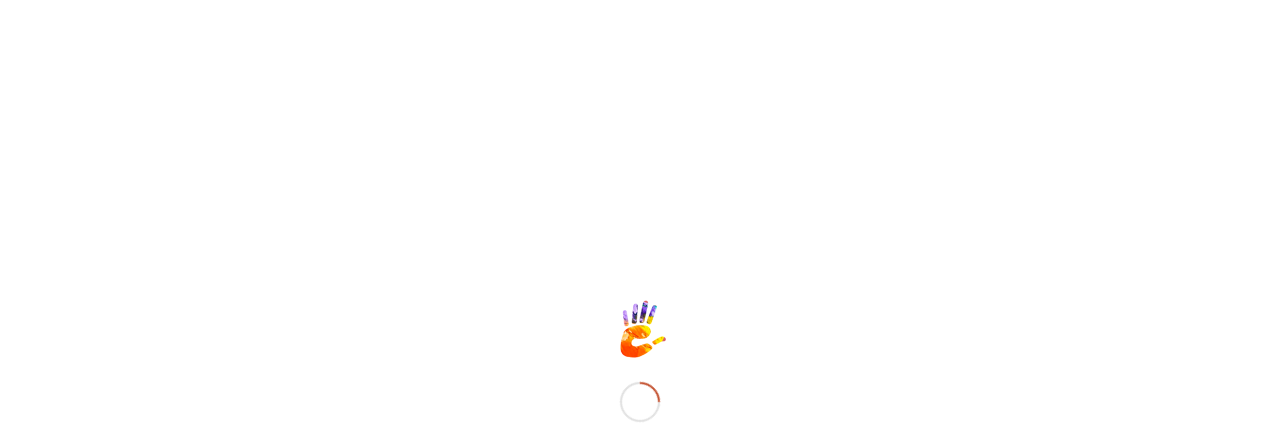

--- FILE ---
content_type: text/html; charset=UTF-8
request_url: https://www.heringsdorfer-bodypainting-festival.de/
body_size: 24485
content:
<!DOCTYPE html>
<html lang="de" class="html_boxed responsive av-preloader-active av-preloader-enabled  html_header_left html_header_sidebar html_logo_left html_menu_right html_slim html_disabled html_mobile_menu_phone html_content_align_center html_av-submenu-hidden html_av-submenu-display-click html_av-overlay-side html_av-overlay-side-classic html_av-submenu-noclone html_entry_id_3304 av-cookies-no-cookie-consent av-no-preview av-default-lightbox html_text_menu_active av-mobile-menu-switch-default">
<head>
<meta charset="UTF-8" />
<meta name="robots" content="index, follow" />


<!-- mobile setting -->
<meta name="viewport" content="width=device-width, initial-scale=1">

<!-- Scripts/CSS and wp_head hook -->
<title>Heringsdorfer Bodypainting Festival &#8211; Insel Usedom</title>
<meta name='robots' content='max-image-preview:large' />
<link rel='dns-prefetch' href='//www.heringsdorfer-bodypainting-festival.de' />
<link rel="alternate" type="application/rss+xml" title="Heringsdorfer Bodypainting Festival &raquo; Feed" href="https://www.heringsdorfer-bodypainting-festival.de/feed/" />
<link rel="alternate" type="application/rss+xml" title="Heringsdorfer Bodypainting Festival &raquo; Kommentar-Feed" href="https://www.heringsdorfer-bodypainting-festival.de/comments/feed/" />
<link rel="alternate" type="application/rss+xml" title="Heringsdorfer Bodypainting Festival &raquo; Bodypainting Usedom-Kommentar-Feed" href="https://www.heringsdorfer-bodypainting-festival.de/index/feed/" />
<link rel="alternate" title="oEmbed (JSON)" type="application/json+oembed" href="https://www.heringsdorfer-bodypainting-festival.de/wp-json/oembed/1.0/embed?url=https%3A%2F%2Fwww.heringsdorfer-bodypainting-festival.de%2F" />
<link rel="alternate" title="oEmbed (XML)" type="text/xml+oembed" href="https://www.heringsdorfer-bodypainting-festival.de/wp-json/oembed/1.0/embed?url=https%3A%2F%2Fwww.heringsdorfer-bodypainting-festival.de%2F&#038;format=xml" />
<style id='wp-img-auto-sizes-contain-inline-css' type='text/css'>
img:is([sizes=auto i],[sizes^="auto," i]){contain-intrinsic-size:3000px 1500px}
/*# sourceURL=wp-img-auto-sizes-contain-inline-css */
</style>
<style id='wp-block-library-inline-css' type='text/css'>
:root{--wp-block-synced-color:#7a00df;--wp-block-synced-color--rgb:122,0,223;--wp-bound-block-color:var(--wp-block-synced-color);--wp-editor-canvas-background:#ddd;--wp-admin-theme-color:#007cba;--wp-admin-theme-color--rgb:0,124,186;--wp-admin-theme-color-darker-10:#006ba1;--wp-admin-theme-color-darker-10--rgb:0,107,160.5;--wp-admin-theme-color-darker-20:#005a87;--wp-admin-theme-color-darker-20--rgb:0,90,135;--wp-admin-border-width-focus:2px}@media (min-resolution:192dpi){:root{--wp-admin-border-width-focus:1.5px}}.wp-element-button{cursor:pointer}:root .has-very-light-gray-background-color{background-color:#eee}:root .has-very-dark-gray-background-color{background-color:#313131}:root .has-very-light-gray-color{color:#eee}:root .has-very-dark-gray-color{color:#313131}:root .has-vivid-green-cyan-to-vivid-cyan-blue-gradient-background{background:linear-gradient(135deg,#00d084,#0693e3)}:root .has-purple-crush-gradient-background{background:linear-gradient(135deg,#34e2e4,#4721fb 50%,#ab1dfe)}:root .has-hazy-dawn-gradient-background{background:linear-gradient(135deg,#faaca8,#dad0ec)}:root .has-subdued-olive-gradient-background{background:linear-gradient(135deg,#fafae1,#67a671)}:root .has-atomic-cream-gradient-background{background:linear-gradient(135deg,#fdd79a,#004a59)}:root .has-nightshade-gradient-background{background:linear-gradient(135deg,#330968,#31cdcf)}:root .has-midnight-gradient-background{background:linear-gradient(135deg,#020381,#2874fc)}:root{--wp--preset--font-size--normal:16px;--wp--preset--font-size--huge:42px}.has-regular-font-size{font-size:1em}.has-larger-font-size{font-size:2.625em}.has-normal-font-size{font-size:var(--wp--preset--font-size--normal)}.has-huge-font-size{font-size:var(--wp--preset--font-size--huge)}.has-text-align-center{text-align:center}.has-text-align-left{text-align:left}.has-text-align-right{text-align:right}.has-fit-text{white-space:nowrap!important}#end-resizable-editor-section{display:none}.aligncenter{clear:both}.items-justified-left{justify-content:flex-start}.items-justified-center{justify-content:center}.items-justified-right{justify-content:flex-end}.items-justified-space-between{justify-content:space-between}.screen-reader-text{border:0;clip-path:inset(50%);height:1px;margin:-1px;overflow:hidden;padding:0;position:absolute;width:1px;word-wrap:normal!important}.screen-reader-text:focus{background-color:#ddd;clip-path:none;color:#444;display:block;font-size:1em;height:auto;left:5px;line-height:normal;padding:15px 23px 14px;text-decoration:none;top:5px;width:auto;z-index:100000}html :where(.has-border-color){border-style:solid}html :where([style*=border-top-color]){border-top-style:solid}html :where([style*=border-right-color]){border-right-style:solid}html :where([style*=border-bottom-color]){border-bottom-style:solid}html :where([style*=border-left-color]){border-left-style:solid}html :where([style*=border-width]){border-style:solid}html :where([style*=border-top-width]){border-top-style:solid}html :where([style*=border-right-width]){border-right-style:solid}html :where([style*=border-bottom-width]){border-bottom-style:solid}html :where([style*=border-left-width]){border-left-style:solid}html :where(img[class*=wp-image-]){height:auto;max-width:100%}:where(figure){margin:0 0 1em}html :where(.is-position-sticky){--wp-admin--admin-bar--position-offset:var(--wp-admin--admin-bar--height,0px)}@media screen and (max-width:600px){html :where(.is-position-sticky){--wp-admin--admin-bar--position-offset:0px}}

/*# sourceURL=wp-block-library-inline-css */
</style><style id='global-styles-inline-css' type='text/css'>
:root{--wp--preset--aspect-ratio--square: 1;--wp--preset--aspect-ratio--4-3: 4/3;--wp--preset--aspect-ratio--3-4: 3/4;--wp--preset--aspect-ratio--3-2: 3/2;--wp--preset--aspect-ratio--2-3: 2/3;--wp--preset--aspect-ratio--16-9: 16/9;--wp--preset--aspect-ratio--9-16: 9/16;--wp--preset--color--black: #000000;--wp--preset--color--cyan-bluish-gray: #abb8c3;--wp--preset--color--white: #ffffff;--wp--preset--color--pale-pink: #f78da7;--wp--preset--color--vivid-red: #cf2e2e;--wp--preset--color--luminous-vivid-orange: #ff6900;--wp--preset--color--luminous-vivid-amber: #fcb900;--wp--preset--color--light-green-cyan: #7bdcb5;--wp--preset--color--vivid-green-cyan: #00d084;--wp--preset--color--pale-cyan-blue: #8ed1fc;--wp--preset--color--vivid-cyan-blue: #0693e3;--wp--preset--color--vivid-purple: #9b51e0;--wp--preset--color--metallic-red: #b02b2c;--wp--preset--color--maximum-yellow-red: #edae44;--wp--preset--color--yellow-sun: #eeee22;--wp--preset--color--palm-leaf: #83a846;--wp--preset--color--aero: #7bb0e7;--wp--preset--color--old-lavender: #745f7e;--wp--preset--color--steel-teal: #5f8789;--wp--preset--color--raspberry-pink: #d65799;--wp--preset--color--medium-turquoise: #4ecac2;--wp--preset--gradient--vivid-cyan-blue-to-vivid-purple: linear-gradient(135deg,rgb(6,147,227) 0%,rgb(155,81,224) 100%);--wp--preset--gradient--light-green-cyan-to-vivid-green-cyan: linear-gradient(135deg,rgb(122,220,180) 0%,rgb(0,208,130) 100%);--wp--preset--gradient--luminous-vivid-amber-to-luminous-vivid-orange: linear-gradient(135deg,rgb(252,185,0) 0%,rgb(255,105,0) 100%);--wp--preset--gradient--luminous-vivid-orange-to-vivid-red: linear-gradient(135deg,rgb(255,105,0) 0%,rgb(207,46,46) 100%);--wp--preset--gradient--very-light-gray-to-cyan-bluish-gray: linear-gradient(135deg,rgb(238,238,238) 0%,rgb(169,184,195) 100%);--wp--preset--gradient--cool-to-warm-spectrum: linear-gradient(135deg,rgb(74,234,220) 0%,rgb(151,120,209) 20%,rgb(207,42,186) 40%,rgb(238,44,130) 60%,rgb(251,105,98) 80%,rgb(254,248,76) 100%);--wp--preset--gradient--blush-light-purple: linear-gradient(135deg,rgb(255,206,236) 0%,rgb(152,150,240) 100%);--wp--preset--gradient--blush-bordeaux: linear-gradient(135deg,rgb(254,205,165) 0%,rgb(254,45,45) 50%,rgb(107,0,62) 100%);--wp--preset--gradient--luminous-dusk: linear-gradient(135deg,rgb(255,203,112) 0%,rgb(199,81,192) 50%,rgb(65,88,208) 100%);--wp--preset--gradient--pale-ocean: linear-gradient(135deg,rgb(255,245,203) 0%,rgb(182,227,212) 50%,rgb(51,167,181) 100%);--wp--preset--gradient--electric-grass: linear-gradient(135deg,rgb(202,248,128) 0%,rgb(113,206,126) 100%);--wp--preset--gradient--midnight: linear-gradient(135deg,rgb(2,3,129) 0%,rgb(40,116,252) 100%);--wp--preset--font-size--small: 1rem;--wp--preset--font-size--medium: 1.125rem;--wp--preset--font-size--large: 1.75rem;--wp--preset--font-size--x-large: clamp(1.75rem, 3vw, 2.25rem);--wp--preset--spacing--20: 0.44rem;--wp--preset--spacing--30: 0.67rem;--wp--preset--spacing--40: 1rem;--wp--preset--spacing--50: 1.5rem;--wp--preset--spacing--60: 2.25rem;--wp--preset--spacing--70: 3.38rem;--wp--preset--spacing--80: 5.06rem;--wp--preset--shadow--natural: 6px 6px 9px rgba(0, 0, 0, 0.2);--wp--preset--shadow--deep: 12px 12px 50px rgba(0, 0, 0, 0.4);--wp--preset--shadow--sharp: 6px 6px 0px rgba(0, 0, 0, 0.2);--wp--preset--shadow--outlined: 6px 6px 0px -3px rgb(255, 255, 255), 6px 6px rgb(0, 0, 0);--wp--preset--shadow--crisp: 6px 6px 0px rgb(0, 0, 0);}:root { --wp--style--global--content-size: 800px;--wp--style--global--wide-size: 1130px; }:where(body) { margin: 0; }.wp-site-blocks > .alignleft { float: left; margin-right: 2em; }.wp-site-blocks > .alignright { float: right; margin-left: 2em; }.wp-site-blocks > .aligncenter { justify-content: center; margin-left: auto; margin-right: auto; }:where(.is-layout-flex){gap: 0.5em;}:where(.is-layout-grid){gap: 0.5em;}.is-layout-flow > .alignleft{float: left;margin-inline-start: 0;margin-inline-end: 2em;}.is-layout-flow > .alignright{float: right;margin-inline-start: 2em;margin-inline-end: 0;}.is-layout-flow > .aligncenter{margin-left: auto !important;margin-right: auto !important;}.is-layout-constrained > .alignleft{float: left;margin-inline-start: 0;margin-inline-end: 2em;}.is-layout-constrained > .alignright{float: right;margin-inline-start: 2em;margin-inline-end: 0;}.is-layout-constrained > .aligncenter{margin-left: auto !important;margin-right: auto !important;}.is-layout-constrained > :where(:not(.alignleft):not(.alignright):not(.alignfull)){max-width: var(--wp--style--global--content-size);margin-left: auto !important;margin-right: auto !important;}.is-layout-constrained > .alignwide{max-width: var(--wp--style--global--wide-size);}body .is-layout-flex{display: flex;}.is-layout-flex{flex-wrap: wrap;align-items: center;}.is-layout-flex > :is(*, div){margin: 0;}body .is-layout-grid{display: grid;}.is-layout-grid > :is(*, div){margin: 0;}body{padding-top: 0px;padding-right: 0px;padding-bottom: 0px;padding-left: 0px;}a:where(:not(.wp-element-button)){text-decoration: underline;}:root :where(.wp-element-button, .wp-block-button__link){background-color: #32373c;border-width: 0;color: #fff;font-family: inherit;font-size: inherit;font-style: inherit;font-weight: inherit;letter-spacing: inherit;line-height: inherit;padding-top: calc(0.667em + 2px);padding-right: calc(1.333em + 2px);padding-bottom: calc(0.667em + 2px);padding-left: calc(1.333em + 2px);text-decoration: none;text-transform: inherit;}.has-black-color{color: var(--wp--preset--color--black) !important;}.has-cyan-bluish-gray-color{color: var(--wp--preset--color--cyan-bluish-gray) !important;}.has-white-color{color: var(--wp--preset--color--white) !important;}.has-pale-pink-color{color: var(--wp--preset--color--pale-pink) !important;}.has-vivid-red-color{color: var(--wp--preset--color--vivid-red) !important;}.has-luminous-vivid-orange-color{color: var(--wp--preset--color--luminous-vivid-orange) !important;}.has-luminous-vivid-amber-color{color: var(--wp--preset--color--luminous-vivid-amber) !important;}.has-light-green-cyan-color{color: var(--wp--preset--color--light-green-cyan) !important;}.has-vivid-green-cyan-color{color: var(--wp--preset--color--vivid-green-cyan) !important;}.has-pale-cyan-blue-color{color: var(--wp--preset--color--pale-cyan-blue) !important;}.has-vivid-cyan-blue-color{color: var(--wp--preset--color--vivid-cyan-blue) !important;}.has-vivid-purple-color{color: var(--wp--preset--color--vivid-purple) !important;}.has-metallic-red-color{color: var(--wp--preset--color--metallic-red) !important;}.has-maximum-yellow-red-color{color: var(--wp--preset--color--maximum-yellow-red) !important;}.has-yellow-sun-color{color: var(--wp--preset--color--yellow-sun) !important;}.has-palm-leaf-color{color: var(--wp--preset--color--palm-leaf) !important;}.has-aero-color{color: var(--wp--preset--color--aero) !important;}.has-old-lavender-color{color: var(--wp--preset--color--old-lavender) !important;}.has-steel-teal-color{color: var(--wp--preset--color--steel-teal) !important;}.has-raspberry-pink-color{color: var(--wp--preset--color--raspberry-pink) !important;}.has-medium-turquoise-color{color: var(--wp--preset--color--medium-turquoise) !important;}.has-black-background-color{background-color: var(--wp--preset--color--black) !important;}.has-cyan-bluish-gray-background-color{background-color: var(--wp--preset--color--cyan-bluish-gray) !important;}.has-white-background-color{background-color: var(--wp--preset--color--white) !important;}.has-pale-pink-background-color{background-color: var(--wp--preset--color--pale-pink) !important;}.has-vivid-red-background-color{background-color: var(--wp--preset--color--vivid-red) !important;}.has-luminous-vivid-orange-background-color{background-color: var(--wp--preset--color--luminous-vivid-orange) !important;}.has-luminous-vivid-amber-background-color{background-color: var(--wp--preset--color--luminous-vivid-amber) !important;}.has-light-green-cyan-background-color{background-color: var(--wp--preset--color--light-green-cyan) !important;}.has-vivid-green-cyan-background-color{background-color: var(--wp--preset--color--vivid-green-cyan) !important;}.has-pale-cyan-blue-background-color{background-color: var(--wp--preset--color--pale-cyan-blue) !important;}.has-vivid-cyan-blue-background-color{background-color: var(--wp--preset--color--vivid-cyan-blue) !important;}.has-vivid-purple-background-color{background-color: var(--wp--preset--color--vivid-purple) !important;}.has-metallic-red-background-color{background-color: var(--wp--preset--color--metallic-red) !important;}.has-maximum-yellow-red-background-color{background-color: var(--wp--preset--color--maximum-yellow-red) !important;}.has-yellow-sun-background-color{background-color: var(--wp--preset--color--yellow-sun) !important;}.has-palm-leaf-background-color{background-color: var(--wp--preset--color--palm-leaf) !important;}.has-aero-background-color{background-color: var(--wp--preset--color--aero) !important;}.has-old-lavender-background-color{background-color: var(--wp--preset--color--old-lavender) !important;}.has-steel-teal-background-color{background-color: var(--wp--preset--color--steel-teal) !important;}.has-raspberry-pink-background-color{background-color: var(--wp--preset--color--raspberry-pink) !important;}.has-medium-turquoise-background-color{background-color: var(--wp--preset--color--medium-turquoise) !important;}.has-black-border-color{border-color: var(--wp--preset--color--black) !important;}.has-cyan-bluish-gray-border-color{border-color: var(--wp--preset--color--cyan-bluish-gray) !important;}.has-white-border-color{border-color: var(--wp--preset--color--white) !important;}.has-pale-pink-border-color{border-color: var(--wp--preset--color--pale-pink) !important;}.has-vivid-red-border-color{border-color: var(--wp--preset--color--vivid-red) !important;}.has-luminous-vivid-orange-border-color{border-color: var(--wp--preset--color--luminous-vivid-orange) !important;}.has-luminous-vivid-amber-border-color{border-color: var(--wp--preset--color--luminous-vivid-amber) !important;}.has-light-green-cyan-border-color{border-color: var(--wp--preset--color--light-green-cyan) !important;}.has-vivid-green-cyan-border-color{border-color: var(--wp--preset--color--vivid-green-cyan) !important;}.has-pale-cyan-blue-border-color{border-color: var(--wp--preset--color--pale-cyan-blue) !important;}.has-vivid-cyan-blue-border-color{border-color: var(--wp--preset--color--vivid-cyan-blue) !important;}.has-vivid-purple-border-color{border-color: var(--wp--preset--color--vivid-purple) !important;}.has-metallic-red-border-color{border-color: var(--wp--preset--color--metallic-red) !important;}.has-maximum-yellow-red-border-color{border-color: var(--wp--preset--color--maximum-yellow-red) !important;}.has-yellow-sun-border-color{border-color: var(--wp--preset--color--yellow-sun) !important;}.has-palm-leaf-border-color{border-color: var(--wp--preset--color--palm-leaf) !important;}.has-aero-border-color{border-color: var(--wp--preset--color--aero) !important;}.has-old-lavender-border-color{border-color: var(--wp--preset--color--old-lavender) !important;}.has-steel-teal-border-color{border-color: var(--wp--preset--color--steel-teal) !important;}.has-raspberry-pink-border-color{border-color: var(--wp--preset--color--raspberry-pink) !important;}.has-medium-turquoise-border-color{border-color: var(--wp--preset--color--medium-turquoise) !important;}.has-vivid-cyan-blue-to-vivid-purple-gradient-background{background: var(--wp--preset--gradient--vivid-cyan-blue-to-vivid-purple) !important;}.has-light-green-cyan-to-vivid-green-cyan-gradient-background{background: var(--wp--preset--gradient--light-green-cyan-to-vivid-green-cyan) !important;}.has-luminous-vivid-amber-to-luminous-vivid-orange-gradient-background{background: var(--wp--preset--gradient--luminous-vivid-amber-to-luminous-vivid-orange) !important;}.has-luminous-vivid-orange-to-vivid-red-gradient-background{background: var(--wp--preset--gradient--luminous-vivid-orange-to-vivid-red) !important;}.has-very-light-gray-to-cyan-bluish-gray-gradient-background{background: var(--wp--preset--gradient--very-light-gray-to-cyan-bluish-gray) !important;}.has-cool-to-warm-spectrum-gradient-background{background: var(--wp--preset--gradient--cool-to-warm-spectrum) !important;}.has-blush-light-purple-gradient-background{background: var(--wp--preset--gradient--blush-light-purple) !important;}.has-blush-bordeaux-gradient-background{background: var(--wp--preset--gradient--blush-bordeaux) !important;}.has-luminous-dusk-gradient-background{background: var(--wp--preset--gradient--luminous-dusk) !important;}.has-pale-ocean-gradient-background{background: var(--wp--preset--gradient--pale-ocean) !important;}.has-electric-grass-gradient-background{background: var(--wp--preset--gradient--electric-grass) !important;}.has-midnight-gradient-background{background: var(--wp--preset--gradient--midnight) !important;}.has-small-font-size{font-size: var(--wp--preset--font-size--small) !important;}.has-medium-font-size{font-size: var(--wp--preset--font-size--medium) !important;}.has-large-font-size{font-size: var(--wp--preset--font-size--large) !important;}.has-x-large-font-size{font-size: var(--wp--preset--font-size--x-large) !important;}
/*# sourceURL=global-styles-inline-css */
</style>

<link rel='stylesheet' id='mediaelement-css' href='https://www.heringsdorfer-bodypainting-festival.de/wp-includes/js/mediaelement/mediaelementplayer-legacy.min.css?ver=4.2.17' type='text/css' media='all' />
<link rel='stylesheet' id='wp-mediaelement-css' href='https://www.heringsdorfer-bodypainting-festival.de/wp-includes/js/mediaelement/wp-mediaelement.min.css?ver=6.9' type='text/css' media='all' />
<style id='kadence-blocks-global-variables-inline-css' type='text/css'>
:root {--global-kb-font-size-sm:clamp(0.8rem, 0.73rem + 0.217vw, 0.9rem);--global-kb-font-size-md:clamp(1.1rem, 0.995rem + 0.326vw, 1.25rem);--global-kb-font-size-lg:clamp(1.75rem, 1.576rem + 0.543vw, 2rem);--global-kb-font-size-xl:clamp(2.25rem, 1.728rem + 1.63vw, 3rem);--global-kb-font-size-xxl:clamp(2.5rem, 1.456rem + 3.26vw, 4rem);--global-kb-font-size-xxxl:clamp(2.75rem, 0.489rem + 7.065vw, 6rem);}:root {--global-palette1: #3182CE;--global-palette2: #2B6CB0;--global-palette3: #1A202C;--global-palette4: #2D3748;--global-palette5: #4A5568;--global-palette6: #718096;--global-palette7: #EDF2F7;--global-palette8: #F7FAFC;--global-palette9: #ffffff;}
/*# sourceURL=kadence-blocks-global-variables-inline-css */
</style>
<link rel='stylesheet' id='avia-merged-styles-css' href='https://www.heringsdorfer-bodypainting-festival.de/wp-content/uploads/dynamic_avia/avia-merged-styles-20ed5479b72daa5b5263447d5202a375---696592d85ea74.css' type='text/css' media='all' />
<link rel='stylesheet' id='avia-single-post-3304-css' href='https://www.heringsdorfer-bodypainting-festival.de/wp-content/uploads/dynamic_avia/avia_posts_css/post-3304.css?ver=ver-1768264408' type='text/css' media='all' />
<script type="text/javascript" src="https://www.heringsdorfer-bodypainting-festival.de/wp-includes/js/jquery/jquery.min.js?ver=3.7.1" id="jquery-core-js"></script>
<script type="text/javascript" src="https://www.heringsdorfer-bodypainting-festival.de/wp-includes/js/jquery/jquery-migrate.min.js?ver=3.4.1" id="jquery-migrate-js"></script>
<script type="text/javascript" src="https://www.heringsdorfer-bodypainting-festival.de/wp-content/uploads/dynamic_avia/avia-head-scripts-df7886ac2fb9574a410d05285be45af0---696592d871936.js" id="avia-head-scripts-js"></script>
<link rel="https://api.w.org/" href="https://www.heringsdorfer-bodypainting-festival.de/wp-json/" /><link rel="alternate" title="JSON" type="application/json" href="https://www.heringsdorfer-bodypainting-festival.de/wp-json/wp/v2/pages/3304" /><link rel="EditURI" type="application/rsd+xml" title="RSD" href="https://www.heringsdorfer-bodypainting-festival.de/xmlrpc.php?rsd" />
<meta name="generator" content="WordPress 6.9" />
<link rel="canonical" href="https://www.heringsdorfer-bodypainting-festival.de/" />
<link rel='shortlink' href='https://www.heringsdorfer-bodypainting-festival.de/' />

<link rel="icon" href="https://www.heringsdorfer-bodypainting-festival.de/wp-content/uploads/2013/04/favicon.png" type="image/png">
<!--[if lt IE 9]><script src="https://www.heringsdorfer-bodypainting-festival.de/wp-content/themes/enfold/js/html5shiv.js"></script><![endif]--><link rel="profile" href="https://gmpg.org/xfn/11" />
<link rel="alternate" type="application/rss+xml" title="Heringsdorfer Bodypainting Festival RSS2 Feed" href="https://www.heringsdorfer-bodypainting-festival.de/feed/" />
<link rel="pingback" href="https://www.heringsdorfer-bodypainting-festival.de/xmlrpc.php" />

<!-- To speed up the rendering and to display the site as fast as possible to the user we include some styles and scripts for above the fold content inline -->
<script type="text/javascript">'use strict';var avia_is_mobile=!1;if(/Android|webOS|iPhone|iPad|iPod|BlackBerry|IEMobile|Opera Mini/i.test(navigator.userAgent)&&'ontouchstart' in document.documentElement){avia_is_mobile=!0;document.documentElement.className+=' avia_mobile '}
else{document.documentElement.className+=' avia_desktop '};document.documentElement.className+=' js_active ';(function(){var e=['-webkit-','-moz-','-ms-',''],n='',o=!1,a=!1;for(var t in e){if(e[t]+'transform' in document.documentElement.style){o=!0;n=e[t]+'transform'};if(e[t]+'perspective' in document.documentElement.style){a=!0}};if(o){document.documentElement.className+=' avia_transform '};if(a){document.documentElement.className+=' avia_transform3d '};if(typeof document.getElementsByClassName=='function'&&typeof document.documentElement.getBoundingClientRect=='function'&&avia_is_mobile==!1){if(n&&window.innerHeight>0){setTimeout(function(){var e=0,o={},a=0,t=document.getElementsByClassName('av-parallax'),i=window.pageYOffset||document.documentElement.scrollTop;for(e=0;e<t.length;e++){t[e].style.top='0px';o=t[e].getBoundingClientRect();a=Math.ceil((window.innerHeight+i-o.top)*0.3);t[e].style[n]='translate(0px, '+a+'px)';t[e].style.top='auto';t[e].className+=' enabled-parallax '}},50)}}})();</script><style type="text/css">
		@font-face {font-family: 'entypo-fontello-enfold'; font-weight: normal; font-style: normal; font-display: auto;
		src: url('https://www.heringsdorfer-bodypainting-festival.de/wp-content/themes/enfold/config-templatebuilder/avia-template-builder/assets/fonts/entypo-fontello-enfold/entypo-fontello-enfold.woff2') format('woff2'),
		url('https://www.heringsdorfer-bodypainting-festival.de/wp-content/themes/enfold/config-templatebuilder/avia-template-builder/assets/fonts/entypo-fontello-enfold/entypo-fontello-enfold.woff') format('woff'),
		url('https://www.heringsdorfer-bodypainting-festival.de/wp-content/themes/enfold/config-templatebuilder/avia-template-builder/assets/fonts/entypo-fontello-enfold/entypo-fontello-enfold.ttf') format('truetype'),
		url('https://www.heringsdorfer-bodypainting-festival.de/wp-content/themes/enfold/config-templatebuilder/avia-template-builder/assets/fonts/entypo-fontello-enfold/entypo-fontello-enfold.svg#entypo-fontello-enfold') format('svg'),
		url('https://www.heringsdorfer-bodypainting-festival.de/wp-content/themes/enfold/config-templatebuilder/avia-template-builder/assets/fonts/entypo-fontello-enfold/entypo-fontello-enfold.eot'),
		url('https://www.heringsdorfer-bodypainting-festival.de/wp-content/themes/enfold/config-templatebuilder/avia-template-builder/assets/fonts/entypo-fontello-enfold/entypo-fontello-enfold.eot?#iefix') format('embedded-opentype');
		}

		#top .avia-font-entypo-fontello-enfold, body .avia-font-entypo-fontello-enfold, html body [data-av_iconfont='entypo-fontello-enfold']:before{ font-family: 'entypo-fontello-enfold'; }
		
		@font-face {font-family: 'entypo-fontello'; font-weight: normal; font-style: normal; font-display: auto;
		src: url('https://www.heringsdorfer-bodypainting-festival.de/wp-content/themes/enfold/config-templatebuilder/avia-template-builder/assets/fonts/entypo-fontello/entypo-fontello.woff2') format('woff2'),
		url('https://www.heringsdorfer-bodypainting-festival.de/wp-content/themes/enfold/config-templatebuilder/avia-template-builder/assets/fonts/entypo-fontello/entypo-fontello.woff') format('woff'),
		url('https://www.heringsdorfer-bodypainting-festival.de/wp-content/themes/enfold/config-templatebuilder/avia-template-builder/assets/fonts/entypo-fontello/entypo-fontello.ttf') format('truetype'),
		url('https://www.heringsdorfer-bodypainting-festival.de/wp-content/themes/enfold/config-templatebuilder/avia-template-builder/assets/fonts/entypo-fontello/entypo-fontello.svg#entypo-fontello') format('svg'),
		url('https://www.heringsdorfer-bodypainting-festival.de/wp-content/themes/enfold/config-templatebuilder/avia-template-builder/assets/fonts/entypo-fontello/entypo-fontello.eot'),
		url('https://www.heringsdorfer-bodypainting-festival.de/wp-content/themes/enfold/config-templatebuilder/avia-template-builder/assets/fonts/entypo-fontello/entypo-fontello.eot?#iefix') format('embedded-opentype');
		}

		#top .avia-font-entypo-fontello, body .avia-font-entypo-fontello, html body [data-av_iconfont='entypo-fontello']:before{ font-family: 'entypo-fontello'; }
		</style>

<!--
Debugging Info for Theme support: 

Theme: Enfold
Version: 7.1.3
Installed: enfold
AviaFramework Version: 5.6
AviaBuilder Version: 6.0
aviaElementManager Version: 1.0.1
- - - - - - - - - - -
ChildTheme: Enfold Child
ChildTheme Version: 1.0
ChildTheme Installed: enfold

- - - - - - - - - - -
ML:-1-PU:101-PLA:5
WP:6.9
Compress: CSS:all theme files - JS:all theme files
Updates: enabled - token has changed and not verified
PLAu:4
-->
</head>

<body id="top" class="home wp-singular page-template-default page page-id-3304 wp-theme-enfold wp-child-theme-enfold-child boxed rtl_columns av-curtain-numeric source-sans-pro-custom source-sans-pro static-custom static  post-type-page avia-responsive-images-support responsive-images-lightbox-support" itemscope="itemscope" itemtype="https://schema.org/WebPage" >

	<div class='av-siteloader-wrap av-transition-enabled av-transition-with-logo'><div class="av-siteloader-inner"><div class="av-siteloader-cell"><img class='av-preloading-logo' src='https://www.heringsdorfer-bodypainting-festival.de/wp-content/uploads/2013/04/favicon.png' alt='Lade' title='Lade' /><div class="av-siteloader"><div class="av-siteloader-extra"></div></div></div></div></div>
	<div id='wrap_all'>

	
<header id='header' class='all_colors header_color light_bg_color  av_header_left av_header_sidebar av_conditional_sticky' aria-label="Header" data-av_shrink_factor='50' role="banner" itemscope="itemscope" itemtype="https://schema.org/WPHeader" >

		<div  id='header_main' class='container_wrap container_wrap_logo'>

        <div class='container av-logo-container'><div class='inner-container'><span class='logo avia-standard-logo'><a href='https://www.heringsdorfer-bodypainting-festival.de/' class='' aria-label='logo-hpf' title='logo-hpf'><img src="https://www.heringsdorfer-bodypainting-festival.de/wp-content/uploads/2013/04/logo-hpf.png" height="100" width="300" alt='Heringsdorfer Bodypainting Festival' title='logo-hpf' /></a></span><nav class='main_menu' data-selectname='Wähle eine Seite'  role="navigation" itemscope="itemscope" itemtype="https://schema.org/SiteNavigationElement" ><div class="avia-menu av-main-nav-wrap"><ul role="menu" class="menu av-main-nav" id="avia-menu"><li role="menuitem" id="menu-item-3386" class="menu-item menu-item-type-post_type menu-item-object-page menu-item-home current-menu-item page_item page-item-3304 current_page_item menu-item-top-level menu-item-top-level-1"><a href="https://www.heringsdorfer-bodypainting-festival.de/" itemprop="url" tabindex="0"><span class="avia-bullet"></span><span class="avia-menu-text">Startseite</span><span class="avia-menu-fx"><span class="avia-arrow-wrap"><span class="avia-arrow"></span></span></span></a></li>
<li role="menuitem" id="menu-item-3770" class="menu-item menu-item-type-post_type menu-item-object-page menu-item-top-level menu-item-top-level-2"><a href="https://www.heringsdorfer-bodypainting-festival.de/news/" itemprop="url" tabindex="0"><span class="avia-bullet"></span><span class="avia-menu-text">News</span><span class="avia-menu-fx"><span class="avia-arrow-wrap"><span class="avia-arrow"></span></span></span></a></li>
<li role="menuitem" id="menu-item-3565" class="menu-item menu-item-type-post_type menu-item-object-page menu-item-top-level menu-item-top-level-3"><a href="https://www.heringsdorfer-bodypainting-festival.de/event/" itemprop="url" tabindex="0"><span class="avia-bullet"></span><span class="avia-menu-text">Event</span><span class="avia-menu-fx"><span class="avia-arrow-wrap"><span class="avia-arrow"></span></span></span></a></li>
<li role="menuitem" id="menu-item-4139" class="menu-item menu-item-type-post_type menu-item-object-page menu-item-top-level menu-item-top-level-4"><a href="https://www.heringsdorfer-bodypainting-festival.de/galerie/" itemprop="url" tabindex="0"><span class="avia-bullet"></span><span class="avia-menu-text">Galerie</span><span class="avia-menu-fx"><span class="avia-arrow-wrap"><span class="avia-arrow"></span></span></span></a></li>
<li role="menuitem" id="menu-item-3566" class="menu-item menu-item-type-post_type menu-item-object-page menu-item-top-level menu-item-top-level-5"><a href="https://www.heringsdorfer-bodypainting-festival.de/veranstalter/" itemprop="url" tabindex="0"><span class="avia-bullet"></span><span class="avia-menu-text">Veranstalter</span><span class="avia-menu-fx"><span class="avia-arrow-wrap"><span class="avia-arrow"></span></span></span></a></li>
<li role="menuitem" id="menu-item-3574" class="menu-item menu-item-type-post_type menu-item-object-page menu-item-top-level menu-item-top-level-6"><a href="https://www.heringsdorfer-bodypainting-festival.de/kontakt/" itemprop="url" tabindex="0"><span class="avia-bullet"></span><span class="avia-menu-text">Kontakt</span><span class="avia-menu-fx"><span class="avia-arrow-wrap"><span class="avia-arrow"></span></span></span></a></li>
<li class="av-burger-menu-main menu-item-avia-special " role="menuitem">
	        			<a href="#" aria-label="Menü" aria-hidden="false">
							<span class="av-hamburger av-hamburger--spin av-js-hamburger">
								<span class="av-hamburger-box">
						          <span class="av-hamburger-inner"></span>
						          <strong>Menü</strong>
								</span>
							</span>
							<span class="avia_hidden_link_text">Menü</span>
						</a>
	        		   </li></ul></div></nav><aside class='avia-custom-sidebar-widget-area sidebar sidebar_right'><div class='av-sidebar-social-container'><ul class='noLightbox social_bookmarks icon_count_2'><li class='social_bookmarks_facebook av-social-link-facebook social_icon_1 avia_social_iconfont'><a  target="_blank" aria-label="Link zu Facebook" href='https://www.facebook.com/pages/category/Seafood-Restaurant/Fisch-Domke-222646487797129/' data-av_icon='' data-av_iconfont='entypo-fontello' title="Link zu Facebook" desc="Link zu Facebook" title='Link zu Facebook'><span class='avia_hidden_link_text'>Link zu Facebook</span></a></li><li class='social_bookmarks_mail av-social-link-mail social_icon_2 avia_social_iconfont'><a  aria-label="Link zu Mail" href='/kontakt/' data-av_icon='' data-av_iconfont='entypo-fontello' title="Link zu Mail" desc="Link zu Mail" title='Link zu Mail'><span class='avia_hidden_link_text'>Link zu Mail</span></a></li></ul></div><section id="text-2" class="widget clearfix widget_text">			<div class="textwidget"><a href="https://www.fischdomke.de"><img class="avia_image avia_image_team" src="https://www.heringsdorfer-bodypainting-festival.de/wp-content/uploads/2014/08/fisch-domke.png" alt="Andre Domke" itemprop="image"></a>
<br><br>
<a href="https://www.spk-vorpommern.de/de/home.html"><img class="avia_image avia_image_team" src="https://www.heringsdorfer-bodypainting-festival.de/wp-content/uploads/2019/06/sparkasse-vorpommern.png" alt="Sparkasse Vorpommern" itemprop="image"></a>
<br><br>
<img class="avia_image avia_image_team" src="https://www.heringsdorfer-bodypainting-festival.de/wp-content/uploads/2024/06/ColourLizard-auf-weiss-min.png" alt="Art & Make-Up" itemprop="image"><br><br>
<a href="http://www.kaiserbaeder-auf-usedom.de/"><img class="avia_image avia_image_team" src="https://www.heringsdorfer-bodypainting-festival.de/wp-content/uploads/2020/02/KB-Logo-ohne-Orte-blau-2019-final.png" alt="3 Kaiserbäder" itemprop="image"></a>
</div>
		<span class="seperator extralight-border"></span></section></aside></div> </div> 
		<!-- end container_wrap-->
		</div>
<div class="header_bg"></div>
<!-- end header -->
</header>

	<div id='main' class='all_colors' data-scroll-offset='0'>

	<div id='full_slider_1'  class='avia-fullwidth-slider main_color avia-shadow   avia-builder-el-0  el_before_av_section  avia-builder-el-first   container_wrap fullsize'  ><div  class='avia-slideshow av-278ejig-f81f19525918df31914ea0e00aa30ee3 avia-slideshow-featured_large av_slideshow_full avia-fade-slider av-slideshow-ui av-control-default av-slideshow-manual av-loop-once av-loop-manual-endless av-default-height-applied  image_no_stretch avia-slideshow-1' data-slideshow-options="{&quot;animation&quot;:&quot;fade&quot;,&quot;autoplay&quot;:false,&quot;loop_autoplay&quot;:&quot;once&quot;,&quot;interval&quot;:5,&quot;loop_manual&quot;:&quot;manual-endless&quot;,&quot;autoplay_stopper&quot;:false,&quot;noNavigation&quot;:false,&quot;bg_slider&quot;:false,&quot;keep_padding&quot;:false,&quot;hoverpause&quot;:false,&quot;show_slide_delay&quot;:0}"  itemprop="image" itemscope="itemscope" itemtype="https://schema.org/ImageObject" ><ul class='avia-slideshow-inner ' style='padding-bottom: 56.222222222222%;'><li  class='avia-slideshow-slide av-278ejig-f81f19525918df31914ea0e00aa30ee3__0  slide-1 slide-odd'><div data-rel='slideshow-1' class='avia-slide-wrap '   ><div class='av-slideshow-caption av-278ejig-f81f19525918df31914ea0e00aa30ee3__0 caption_fullwidth caption_left caption_left_framed caption_framed'><div class="container caption_container"><div class="slideshow_caption"><div class="slideshow_inner_caption"><div class="slideshow_align_caption"><h2 class='avia-caption-title '  itemprop="name" >Bodypainting Festival 2025</h2><div class='avia-caption-content '  itemprop="description" ><p>Direkt auf Usedom im Seebad Heringsdorf neben der Seebrücke.</p>
</div><a href='https://www.heringsdorfer-bodypainting-festival.de/event/'  class='avia-slideshow-button avia-button avia-color-light ' data-duration='800' data-easing='easeInOutQuad'>zum Event</a></div></div></div></div></div><img decoding="async" fetchpriority="high" class="wp-image-3702 avia-img-lazy-loading-not-3702"  src="https://www.heringsdorfer-bodypainting-festival.de/wp-content/uploads/2014/08/bodypainting-nixe.jpg" width="900" height="506" title='bodypainting-nixe' alt=''  itemprop="thumbnailUrl" srcset="https://www.heringsdorfer-bodypainting-festival.de/wp-content/uploads/2014/08/bodypainting-nixe.jpg 900w, https://www.heringsdorfer-bodypainting-festival.de/wp-content/uploads/2014/08/bodypainting-nixe-800x449.jpg 800w, https://www.heringsdorfer-bodypainting-festival.de/wp-content/uploads/2014/08/bodypainting-nixe-705x396.jpg 705w, https://www.heringsdorfer-bodypainting-festival.de/wp-content/uploads/2014/08/bodypainting-nixe-450x253.jpg 450w" sizes="(max-width: 900px) 100vw, 900px" /></div></li><li  class='avia-slideshow-slide av-278ejig-f81f19525918df31914ea0e00aa30ee3__1  slide-2 slide-even'><div data-rel='slideshow-1' class='avia-slide-wrap '   ><div class='av-slideshow-caption av-278ejig-f81f19525918df31914ea0e00aa30ee3__1 caption_fullwidth caption_left caption_left_framed caption_framed'><div class="container caption_container"><div class="slideshow_caption"><div class="slideshow_inner_caption"><div class="slideshow_align_caption"><h2 class='avia-caption-title '  itemprop="name" >Vielfalt Bodypainting</h2><div class='avia-caption-content '  itemprop="description" ><p>Viele Variationen! Wir freuen uns auf Euch!</p>
</div></div></div></div></div></div><img decoding="async" fetchpriority="high" class="wp-image-4193 avia-img-lazy-loading-not-4193"  src="https://www.heringsdorfer-bodypainting-festival.de/wp-content/uploads/2017/08/slider-bodypainting.jpg" width="900" height="506" title='Bodypainting Usedom' alt='Bodypainting Heringsdorf'  itemprop="thumbnailUrl" srcset="https://www.heringsdorfer-bodypainting-festival.de/wp-content/uploads/2017/08/slider-bodypainting.jpg 900w, https://www.heringsdorfer-bodypainting-festival.de/wp-content/uploads/2017/08/slider-bodypainting-800x450.jpg 800w, https://www.heringsdorfer-bodypainting-festival.de/wp-content/uploads/2017/08/slider-bodypainting-768x432.jpg 768w, https://www.heringsdorfer-bodypainting-festival.de/wp-content/uploads/2017/08/slider-bodypainting-705x396.jpg 705w, https://www.heringsdorfer-bodypainting-festival.de/wp-content/uploads/2017/08/slider-bodypainting-450x253.jpg 450w" sizes="(max-width: 900px) 100vw, 900px" /></div></li><li  class='avia-slideshow-slide av-278ejig-f81f19525918df31914ea0e00aa30ee3__2  slide-3 slide-odd'><div data-rel='slideshow-1' class='avia-slide-wrap '   ><div class='av-slideshow-caption av-278ejig-f81f19525918df31914ea0e00aa30ee3__2 caption_fullwidth caption_right caption_right_framed caption_framed'><div class="container caption_container"><div class="slideshow_caption"><div class="slideshow_inner_caption"><div class="slideshow_align_caption"><h2 class='avia-caption-title '  itemprop="name" >Das Event für die ganze Familie</h2><div class='avia-caption-content '  itemprop="description" ><p>Bodypainting auf Usedom</p>
</div></div></div></div></div></div><img decoding="async" fetchpriority="high" class="wp-image-4196 avia-img-lazy-loading-not-4196"  src="https://www.heringsdorfer-bodypainting-festival.de/wp-content/uploads/2017/08/domke-bodypainting-e1503748604915-1068x630.jpg" width="1068" height="630" title='domke-bodypainting' alt=''  itemprop="thumbnailUrl"   /></div></li><li  class='avia-slideshow-slide av-278ejig-f81f19525918df31914ea0e00aa30ee3__3  slide-4 slide-even'><div data-rel='slideshow-1' class='avia-slide-wrap '  title='Bodypainting Festival 2018' ><img decoding="async" fetchpriority="high" class="wp-image-4348 avia-img-lazy-loading-not-4348"  src="https://www.heringsdorfer-bodypainting-festival.de/wp-content/uploads/2018/08/P1080894-1-1024x630.jpg" width="1024" height="630" title='Bodypainting Festival 2018' alt='Bodypainting Festival 2018'  itemprop="thumbnailUrl"   /></div></li><li  class='avia-slideshow-slide av-278ejig-f81f19525918df31914ea0e00aa30ee3__4  slide-5 slide-odd'><div data-rel='slideshow-1' class='avia-slide-wrap '  title='Bodypainting Festival 2018' ><img decoding="async" fetchpriority="high" class="wp-image-4349 avia-img-lazy-loading-not-4349"  src="https://www.heringsdorfer-bodypainting-festival.de/wp-content/uploads/2018/08/P1080946-1-1024x630.jpg" width="1024" height="630" title='Bodypainting Festival 2018' alt='Bodypainting Festival 2018'  itemprop="thumbnailUrl"   /></div></li><li  class='avia-slideshow-slide av-278ejig-f81f19525918df31914ea0e00aa30ee3__5  slide-6 slide-even'><div data-rel='slideshow-1' class='avia-slide-wrap '  title='Bodypainting Festival 2018' ><img decoding="async" fetchpriority="high" class="wp-image-4350 avia-img-lazy-loading-not-4350"  src="https://www.heringsdorfer-bodypainting-festival.de/wp-content/uploads/2018/08/P1090119-1-768x630.jpg" width="768" height="630" title='Bodypainting Festival 2018' alt='Bodypainting Festival 2018'  itemprop="thumbnailUrl"   /></div></li></ul><div class='avia-slideshow-arrows avia-slideshow-controls' ><a href='#prev' class='prev-slide  avia-svg-icon avia-font-svg_entypo-fontello' data-av_svg_icon='left-open-big' data-av_iconset='svg_entypo-fontello' tabindex='-1' title="Zurück"><svg version="1.1" xmlns="http://www.w3.org/2000/svg" width="15" height="32" viewBox="0 0 15 32" preserveAspectRatio="xMidYMid meet" aria-labelledby='av-svg-title-1' aria-describedby='av-svg-desc-1' role="graphics-symbol" aria-hidden="true">
<title id='av-svg-title-1'>Zurück</title>
<desc id='av-svg-desc-1'>Zurück</desc>
<path d="M14.464 27.84q0.832 0.832 0 1.536-0.832 0.832-1.536 0l-12.544-12.608q-0.768-0.768 0-1.6l12.544-12.608q0.704-0.832 1.536 0 0.832 0.704 0 1.536l-11.456 11.904z"></path>
</svg><span class='avia_hidden_link_text'>Zurück</span></a><a href='#next' class='next-slide  avia-svg-icon avia-font-svg_entypo-fontello' data-av_svg_icon='right-open-big' data-av_iconset='svg_entypo-fontello' tabindex='-1' title="Weiter"><svg version="1.1" xmlns="http://www.w3.org/2000/svg" width="15" height="32" viewBox="0 0 15 32" preserveAspectRatio="xMidYMid meet" aria-labelledby='av-svg-title-2' aria-describedby='av-svg-desc-2' role="graphics-symbol" aria-hidden="true">
<title id='av-svg-title-2'>Weiter</title>
<desc id='av-svg-desc-2'>Weiter</desc>
<path d="M0.416 27.84l11.456-11.84-11.456-11.904q-0.832-0.832 0-1.536 0.832-0.832 1.536 0l12.544 12.608q0.768 0.832 0 1.6l-12.544 12.608q-0.704 0.832-1.536 0-0.832-0.704 0-1.536z"></path>
</svg><span class='avia_hidden_link_text'>Weiter</span></a></div><div class='avia-slideshow-dots avia-slideshow-controls'><a href='#1' class='goto-slide active' >1</a><a href='#2' class='goto-slide ' >2</a><a href='#3' class='goto-slide ' >3</a><a href='#4' class='goto-slide ' >4</a><a href='#5' class='goto-slide ' >5</a><a href='#6' class='goto-slide ' >6</a></div></div></div>
<div id='av_section_1'  class='avia-section av-20cjcy0-e89f8604352e5c5741890f65cc9ac055 main_color avia-section-default avia-no-border-styling  avia-builder-el-1  el_after_av_slideshow_full  el_before_av_section  avia-bg-style-scroll container_wrap fullsize'  ><div class='container av-section-cont-open' ><div class='template-page content  av-content-full alpha units'><div class='post-entry post-entry-type-page post-entry-3304'><div class='entry-content-wrapper clearfix'>
<div  class='flex_column av-1ys43y0-d2d5834116b8365ea0aac94265f0b586 av_one_full  avia-builder-el-2  el_before_av_one_full  avia-builder-el-first  first flex_column_div  '     ><div  class='av-special-heading av-kwtbc-bdaddc6b3fb814144e7d5742ebf9fc5c av-special-heading-h1 blockquote classic-quote  avia-builder-el-3  avia-builder-el-no-sibling '><div class='av-subheading av-subheading_above'><p>Heringsdorfer</p>
</div><h1 class='av-special-heading-tag '  itemprop="headline"  >Bodypainting Festival</h1><div class="special-heading-border"><div class="special-heading-inner-border"></div></div></div></div><div  class='flex_column av-1uhcoyg-de912b3b8166f86f71c2ddbaf1b5f67b av_one_full  avia-builder-el-4  el_after_av_one_full  avia-builder-el-last  first flex_column_div av-zero-column-padding  column-top-margin'     ><div  class='hr av-1t82w48-d4250a438fc3ee14d56c58dd388d47fb hr-short  avia-builder-el-5  el_before_av_heading  avia-builder-el-first  hr-center'><span class='hr-inner '><span class="hr-inner-style"></span></span></div>
<div  class='av-special-heading av-k67hhrbl-aa6324509ed73d8fef40f32060d5c6ab av-special-heading-h4 blockquote modern-quote modern-centered  avia-builder-el-6  el_after_av_hr  el_before_av_textblock  av-linked-heading'><h4 class='av-special-heading-tag '  itemprop="headline"  >200 Jahre Heringsdorf </h4><div class="special-heading-border"><div class="special-heading-inner-border"></div></div></div>
<section  class='av_textblock_section av-1qquveg-2b4e0720c69567420a669e0a06d1c78d '   itemscope="itemscope" itemtype="https://schema.org/CreativeWork" ><div class='avia_textblock'  itemprop="text" ><p style="text-align: center;">Künstler aus allen teilen der Welt verzaubern ihre Models zum Thema &#8222;200 Jahre Heringsdorf&#8220; so das das Seebad Heringsdorf goldig erstrahlt. Das Event für die Ganze Familie…<strong>Bodypainter</strong> geben sich im Kaiserbad „Den Pinsel“ in die Hand und verzaubern den Heringsdorfer Konzertplatz an der Seebrücke in einzigartiges Meer aus Farben…</p>
<p style="text-align: center;"><em>Wir freuen uns auf Euch!</em></p>
</div></section>
<div  class='av-horizontal-gallery av-1nxgbnc-7cdf21c4aa957d0021d70a2f82401aa3 av-horizontal-gallery-large-gap av-horizontal-gallery-enlarge-effect  avia-builder-el-8  el_after_av_textblock  avia-builder-el-last  av-slideshow-ui av-control-default av-no-slider-navigation av-slideshow-autoplay av-loop-endless av-loop-manual-endless av-horizontal-gallery-1' data-slideshow-data="{&quot;enlarge&quot;:1.3,&quot;animation&quot;:&quot;slide&quot;,&quot;autoplay&quot;:true,&quot;loop_autoplay&quot;:&quot;endless&quot;,&quot;interval&quot;:5,&quot;loop_manual&quot;:&quot;manual-endless&quot;,&quot;autoplay_stopper&quot;:false,&quot;noNavigation&quot;:false,&quot;bg_slider&quot;:false,&quot;keep_padding&quot;:&quot;&quot;,&quot;hoverpause&quot;:false,&quot;show_slide_delay&quot;:0}"  itemprop="image" itemscope="itemscope" itemtype="https://schema.org/ImageObject" ><div class='avia-slideshow-arrows avia-slideshow-controls' ><a href='#prev' class='prev-slide av-horizontal-gallery-prev avia-svg-icon avia-font-svg_entypo-fontello' data-av_svg_icon='left-open-big' data-av_iconset='svg_entypo-fontello' tabindex='-1' title="Zurück"><svg version="1.1" xmlns="http://www.w3.org/2000/svg" width="15" height="32" viewBox="0 0 15 32" preserveAspectRatio="xMidYMid meet" aria-labelledby='av-svg-title-3' aria-describedby='av-svg-desc-3' role="graphics-symbol" aria-hidden="true">
<title id='av-svg-title-3'>Zurück</title>
<desc id='av-svg-desc-3'>Zurück</desc>
<path d="M14.464 27.84q0.832 0.832 0 1.536-0.832 0.832-1.536 0l-12.544-12.608q-0.768-0.768 0-1.6l12.544-12.608q0.704-0.832 1.536 0 0.832 0.704 0 1.536l-11.456 11.904z"></path>
</svg><span class='avia_hidden_link_text'>Zurück</span></a><a href='#next' class='next-slide av-horizontal-gallery-next avia-svg-icon avia-font-svg_entypo-fontello' data-av_svg_icon='right-open-big' data-av_iconset='svg_entypo-fontello' tabindex='-1' title="Weiter"><svg version="1.1" xmlns="http://www.w3.org/2000/svg" width="15" height="32" viewBox="0 0 15 32" preserveAspectRatio="xMidYMid meet" aria-labelledby='av-svg-title-4' aria-describedby='av-svg-desc-4' role="graphics-symbol" aria-hidden="true">
<title id='av-svg-title-4'>Weiter</title>
<desc id='av-svg-desc-4'>Weiter</desc>
<path d="M0.416 27.84l11.456-11.84-11.456-11.904q-0.832-0.832 0-1.536 0.832-0.832 1.536 0l12.544 12.608q0.768 0.832 0 1.6l-12.544 12.608q-0.704 0.832-1.536 0-0.832-0.704 0-1.536z"></path>
</svg><span class='avia_hidden_link_text'>Weiter</span></a></div><div class='av-horizontal-gallery-inner' data-av-height='25'><div class="av-horizontal-gallery-slider"><div class="av-horizontal-gallery-wrap noHover"><img decoding="async" loading="lazy" class='wp-image-4196 avia-img-lazy-loading-4196 av-horizontal-gallery-img' width="800" height="674" src="https://www.heringsdorfer-bodypainting-festival.de/wp-content/uploads/2017/08/domke-bodypainting-e1503748604915-800x674.jpg" title='domke-bodypainting' alt='' srcset="https://www.heringsdorfer-bodypainting-festival.de/wp-content/uploads/2017/08/domke-bodypainting-e1503748604915-800x674.jpg 800w, https://www.heringsdorfer-bodypainting-festival.de/wp-content/uploads/2017/08/domke-bodypainting-e1503748604915-768x647.jpg 768w, https://www.heringsdorfer-bodypainting-festival.de/wp-content/uploads/2017/08/domke-bodypainting-e1503748604915-1030x868.jpg 1030w, https://www.heringsdorfer-bodypainting-festival.de/wp-content/uploads/2017/08/domke-bodypainting-e1503748604915-705x594.jpg 705w, https://www.heringsdorfer-bodypainting-festival.de/wp-content/uploads/2017/08/domke-bodypainting-e1503748604915-450x379.jpg 450w, https://www.heringsdorfer-bodypainting-festival.de/wp-content/uploads/2017/08/domke-bodypainting-e1503748604915.jpg 1068w" sizes="auto, (max-width: 800px) 100vw, 800px" /><a href="https://www.heringsdorfer-bodypainting-festival.de/wp-content/uploads/2017/08/domke-bodypainting-e1503748604915-1030x868.jpg" data-srcset="https://www.heringsdorfer-bodypainting-festival.de/wp-content/uploads/2017/08/domke-bodypainting-e1503748604915-1030x868.jpg 1030w, https://www.heringsdorfer-bodypainting-festival.de/wp-content/uploads/2017/08/domke-bodypainting-e1503748604915-800x674.jpg 800w, https://www.heringsdorfer-bodypainting-festival.de/wp-content/uploads/2017/08/domke-bodypainting-e1503748604915-768x647.jpg 768w, https://www.heringsdorfer-bodypainting-festival.de/wp-content/uploads/2017/08/domke-bodypainting-e1503748604915-705x594.jpg 705w, https://www.heringsdorfer-bodypainting-festival.de/wp-content/uploads/2017/08/domke-bodypainting-e1503748604915-450x379.jpg 450w, https://www.heringsdorfer-bodypainting-festival.de/wp-content/uploads/2017/08/domke-bodypainting-e1503748604915.jpg 1068w" data-sizes="(max-width: 1030px) 100vw, 1030px" class='av-horizontal-gallery-link avia-svg-icon avia-font-svg_entypo-fontello' data-av_svg_icon='resize-full' data-av_iconset='svg_entypo-fontello' title='domke-bodypainting' alt='' aria-label='Open image in lightbox: domke-bodypainting'><svg version="1.1" xmlns="http://www.w3.org/2000/svg" width="25" height="32" viewBox="0 0 25 32" preserveAspectRatio="xMidYMid meet" aria-labelledby='av-svg-title-5' aria-describedby='av-svg-desc-5' role="graphics-symbol" aria-hidden="true">
<title id='av-svg-title-5'>Open image in lightbox: domke-bodypainting</title>
<desc id='av-svg-desc-5'>Open image in lightbox: domke-bodypainting</desc>
<path d="M15.232 3.328h10.112v10.112l-3.2-3.968-4.672 4.864-3.2-3.2 4.864-4.672zM7.872 17.536l3.2 3.2-4.864 4.672 3.904 3.2h-10.112v-10.112l3.2 3.904z"></path>
</svg></a></div><div class="av-horizontal-gallery-wrap noHover"><img decoding="async" loading="lazy" class='wp-image-4193 avia-img-lazy-loading-4193 av-horizontal-gallery-img' width="800" height="450" src="https://www.heringsdorfer-bodypainting-festival.de/wp-content/uploads/2017/08/slider-bodypainting-800x450.jpg" title='Bodypainting Usedom' alt='Bodypainting Heringsdorf' srcset="https://www.heringsdorfer-bodypainting-festival.de/wp-content/uploads/2017/08/slider-bodypainting-800x450.jpg 800w, https://www.heringsdorfer-bodypainting-festival.de/wp-content/uploads/2017/08/slider-bodypainting-768x432.jpg 768w, https://www.heringsdorfer-bodypainting-festival.de/wp-content/uploads/2017/08/slider-bodypainting-705x396.jpg 705w, https://www.heringsdorfer-bodypainting-festival.de/wp-content/uploads/2017/08/slider-bodypainting-450x253.jpg 450w, https://www.heringsdorfer-bodypainting-festival.de/wp-content/uploads/2017/08/slider-bodypainting.jpg 900w" sizes="auto, (max-width: 800px) 100vw, 800px" /><a href="https://www.heringsdorfer-bodypainting-festival.de/wp-content/uploads/2017/08/slider-bodypainting.jpg" data-srcset="https://www.heringsdorfer-bodypainting-festival.de/wp-content/uploads/2017/08/slider-bodypainting.jpg 900w, https://www.heringsdorfer-bodypainting-festival.de/wp-content/uploads/2017/08/slider-bodypainting-800x450.jpg 800w, https://www.heringsdorfer-bodypainting-festival.de/wp-content/uploads/2017/08/slider-bodypainting-768x432.jpg 768w, https://www.heringsdorfer-bodypainting-festival.de/wp-content/uploads/2017/08/slider-bodypainting-705x396.jpg 705w, https://www.heringsdorfer-bodypainting-festival.de/wp-content/uploads/2017/08/slider-bodypainting-450x253.jpg 450w" data-sizes="(max-width: 900px) 100vw, 900px" class='av-horizontal-gallery-link avia-svg-icon avia-font-svg_entypo-fontello' data-av_svg_icon='resize-full' data-av_iconset='svg_entypo-fontello' title='Bodypainting Usedom' alt='Bodypainting Heringsdorf' aria-label='Open image in lightbox: Bodypainting Usedom'><svg version="1.1" xmlns="http://www.w3.org/2000/svg" width="25" height="32" viewBox="0 0 25 32" preserveAspectRatio="xMidYMid meet" aria-labelledby='av-svg-title-6' aria-describedby='av-svg-desc-6' role="graphics-symbol" aria-hidden="true">
<title id='av-svg-title-6'>Open image in lightbox: Bodypainting Usedom</title>
<desc id='av-svg-desc-6'>Open image in lightbox: Bodypainting Usedom</desc>
<path d="M15.232 3.328h10.112v10.112l-3.2-3.968-4.672 4.864-3.2-3.2 4.864-4.672zM7.872 17.536l3.2 3.2-4.864 4.672 3.904 3.2h-10.112v-10.112l3.2 3.904z"></path>
</svg></a></div><div class="av-horizontal-gallery-wrap noHover"><img decoding="async" loading="lazy" class='wp-image-4155 avia-img-lazy-loading-4155 av-horizontal-gallery-img' width="533" height="800" src="https://www.heringsdorfer-bodypainting-festival.de/wp-content/uploads/2017/08/bodypainting-heringsdorf-067-533x800.jpg" title='bodypainting-heringsdorf--067' alt='' srcset="https://www.heringsdorfer-bodypainting-festival.de/wp-content/uploads/2017/08/bodypainting-heringsdorf-067-533x800.jpg 533w, https://www.heringsdorfer-bodypainting-festival.de/wp-content/uploads/2017/08/bodypainting-heringsdorf-067-768x1152.jpg 768w, https://www.heringsdorfer-bodypainting-festival.de/wp-content/uploads/2017/08/bodypainting-heringsdorf-067-687x1030.jpg 687w, https://www.heringsdorfer-bodypainting-festival.de/wp-content/uploads/2017/08/bodypainting-heringsdorf-067-470x705.jpg 470w, https://www.heringsdorfer-bodypainting-festival.de/wp-content/uploads/2017/08/bodypainting-heringsdorf-067-450x675.jpg 450w, https://www.heringsdorfer-bodypainting-festival.de/wp-content/uploads/2017/08/bodypainting-heringsdorf-067.jpg 800w" sizes="auto, (max-width: 533px) 100vw, 533px" /><a href="https://www.heringsdorfer-bodypainting-festival.de/wp-content/uploads/2017/08/bodypainting-heringsdorf-067-687x1030.jpg" data-srcset="https://www.heringsdorfer-bodypainting-festival.de/wp-content/uploads/2017/08/bodypainting-heringsdorf-067-687x1030.jpg 687w, https://www.heringsdorfer-bodypainting-festival.de/wp-content/uploads/2017/08/bodypainting-heringsdorf-067-533x800.jpg 533w, https://www.heringsdorfer-bodypainting-festival.de/wp-content/uploads/2017/08/bodypainting-heringsdorf-067-768x1152.jpg 768w, https://www.heringsdorfer-bodypainting-festival.de/wp-content/uploads/2017/08/bodypainting-heringsdorf-067-470x705.jpg 470w, https://www.heringsdorfer-bodypainting-festival.de/wp-content/uploads/2017/08/bodypainting-heringsdorf-067-450x675.jpg 450w, https://www.heringsdorfer-bodypainting-festival.de/wp-content/uploads/2017/08/bodypainting-heringsdorf-067.jpg 800w" data-sizes="(max-width: 687px) 100vw, 687px" class='av-horizontal-gallery-link avia-svg-icon avia-font-svg_entypo-fontello' data-av_svg_icon='resize-full' data-av_iconset='svg_entypo-fontello' title='bodypainting-heringsdorf--067' alt='' aria-label='Open image in lightbox: bodypainting-heringsdorf--067'><svg version="1.1" xmlns="http://www.w3.org/2000/svg" width="25" height="32" viewBox="0 0 25 32" preserveAspectRatio="xMidYMid meet" aria-labelledby='av-svg-title-7' aria-describedby='av-svg-desc-7' role="graphics-symbol" aria-hidden="true">
<title id='av-svg-title-7'>Open image in lightbox: bodypainting-heringsdorf--067</title>
<desc id='av-svg-desc-7'>Open image in lightbox: bodypainting-heringsdorf--067</desc>
<path d="M15.232 3.328h10.112v10.112l-3.2-3.968-4.672 4.864-3.2-3.2 4.864-4.672zM7.872 17.536l3.2 3.2-4.864 4.672 3.904 3.2h-10.112v-10.112l3.2 3.904z"></path>
</svg></a></div><div class="av-horizontal-gallery-wrap noHover"><img decoding="async" loading="lazy" class='wp-image-4156 avia-img-lazy-loading-4156 av-horizontal-gallery-img' width="800" height="533" src="https://www.heringsdorfer-bodypainting-festival.de/wp-content/uploads/2017/08/bodypainting-heringsdorf-068-800x533.jpg" title='bodypainting-heringsdorf--068' alt='' srcset="https://www.heringsdorfer-bodypainting-festival.de/wp-content/uploads/2017/08/bodypainting-heringsdorf-068-800x533.jpg 800w, https://www.heringsdorfer-bodypainting-festival.de/wp-content/uploads/2017/08/bodypainting-heringsdorf-068-768x512.jpg 768w, https://www.heringsdorfer-bodypainting-festival.de/wp-content/uploads/2017/08/bodypainting-heringsdorf-068-1030x687.jpg 1030w, https://www.heringsdorfer-bodypainting-festival.de/wp-content/uploads/2017/08/bodypainting-heringsdorf-068-705x470.jpg 705w, https://www.heringsdorfer-bodypainting-festival.de/wp-content/uploads/2017/08/bodypainting-heringsdorf-068-450x300.jpg 450w, https://www.heringsdorfer-bodypainting-festival.de/wp-content/uploads/2017/08/bodypainting-heringsdorf-068.jpg 1200w" sizes="auto, (max-width: 800px) 100vw, 800px" /><a href="https://www.heringsdorfer-bodypainting-festival.de/wp-content/uploads/2017/08/bodypainting-heringsdorf-068-1030x687.jpg" data-srcset="https://www.heringsdorfer-bodypainting-festival.de/wp-content/uploads/2017/08/bodypainting-heringsdorf-068-1030x687.jpg 1030w, https://www.heringsdorfer-bodypainting-festival.de/wp-content/uploads/2017/08/bodypainting-heringsdorf-068-800x533.jpg 800w, https://www.heringsdorfer-bodypainting-festival.de/wp-content/uploads/2017/08/bodypainting-heringsdorf-068-768x512.jpg 768w, https://www.heringsdorfer-bodypainting-festival.de/wp-content/uploads/2017/08/bodypainting-heringsdorf-068-705x470.jpg 705w, https://www.heringsdorfer-bodypainting-festival.de/wp-content/uploads/2017/08/bodypainting-heringsdorf-068-450x300.jpg 450w, https://www.heringsdorfer-bodypainting-festival.de/wp-content/uploads/2017/08/bodypainting-heringsdorf-068.jpg 1200w" data-sizes="(max-width: 1030px) 100vw, 1030px" class='av-horizontal-gallery-link avia-svg-icon avia-font-svg_entypo-fontello' data-av_svg_icon='resize-full' data-av_iconset='svg_entypo-fontello' title='bodypainting-heringsdorf--068' alt='' aria-label='Open image in lightbox: bodypainting-heringsdorf--068'><svg version="1.1" xmlns="http://www.w3.org/2000/svg" width="25" height="32" viewBox="0 0 25 32" preserveAspectRatio="xMidYMid meet" aria-labelledby='av-svg-title-8' aria-describedby='av-svg-desc-8' role="graphics-symbol" aria-hidden="true">
<title id='av-svg-title-8'>Open image in lightbox: bodypainting-heringsdorf--068</title>
<desc id='av-svg-desc-8'>Open image in lightbox: bodypainting-heringsdorf--068</desc>
<path d="M15.232 3.328h10.112v10.112l-3.2-3.968-4.672 4.864-3.2-3.2 4.864-4.672zM7.872 17.536l3.2 3.2-4.864 4.672 3.904 3.2h-10.112v-10.112l3.2 3.904z"></path>
</svg></a></div><div class="av-horizontal-gallery-wrap noHover"><img decoding="async" loading="lazy" class='wp-image-4157 avia-img-lazy-loading-4157 av-horizontal-gallery-img' width="800" height="533" src="https://www.heringsdorfer-bodypainting-festival.de/wp-content/uploads/2017/08/bodypainting-heringsdorf-069-800x533.jpg" title='bodypainting-heringsdorf--069' alt='' srcset="https://www.heringsdorfer-bodypainting-festival.de/wp-content/uploads/2017/08/bodypainting-heringsdorf-069-800x533.jpg 800w, https://www.heringsdorfer-bodypainting-festival.de/wp-content/uploads/2017/08/bodypainting-heringsdorf-069-768x512.jpg 768w, https://www.heringsdorfer-bodypainting-festival.de/wp-content/uploads/2017/08/bodypainting-heringsdorf-069-1030x687.jpg 1030w, https://www.heringsdorfer-bodypainting-festival.de/wp-content/uploads/2017/08/bodypainting-heringsdorf-069-705x470.jpg 705w, https://www.heringsdorfer-bodypainting-festival.de/wp-content/uploads/2017/08/bodypainting-heringsdorf-069-450x300.jpg 450w, https://www.heringsdorfer-bodypainting-festival.de/wp-content/uploads/2017/08/bodypainting-heringsdorf-069.jpg 1200w" sizes="auto, (max-width: 800px) 100vw, 800px" /><a href="https://www.heringsdorfer-bodypainting-festival.de/wp-content/uploads/2017/08/bodypainting-heringsdorf-069-1030x687.jpg" data-srcset="https://www.heringsdorfer-bodypainting-festival.de/wp-content/uploads/2017/08/bodypainting-heringsdorf-069-1030x687.jpg 1030w, https://www.heringsdorfer-bodypainting-festival.de/wp-content/uploads/2017/08/bodypainting-heringsdorf-069-800x533.jpg 800w, https://www.heringsdorfer-bodypainting-festival.de/wp-content/uploads/2017/08/bodypainting-heringsdorf-069-768x512.jpg 768w, https://www.heringsdorfer-bodypainting-festival.de/wp-content/uploads/2017/08/bodypainting-heringsdorf-069-705x470.jpg 705w, https://www.heringsdorfer-bodypainting-festival.de/wp-content/uploads/2017/08/bodypainting-heringsdorf-069-450x300.jpg 450w, https://www.heringsdorfer-bodypainting-festival.de/wp-content/uploads/2017/08/bodypainting-heringsdorf-069.jpg 1200w" data-sizes="(max-width: 1030px) 100vw, 1030px" class='av-horizontal-gallery-link avia-svg-icon avia-font-svg_entypo-fontello' data-av_svg_icon='resize-full' data-av_iconset='svg_entypo-fontello' title='bodypainting-heringsdorf--069' alt='' aria-label='Open image in lightbox: bodypainting-heringsdorf--069'><svg version="1.1" xmlns="http://www.w3.org/2000/svg" width="25" height="32" viewBox="0 0 25 32" preserveAspectRatio="xMidYMid meet" aria-labelledby='av-svg-title-9' aria-describedby='av-svg-desc-9' role="graphics-symbol" aria-hidden="true">
<title id='av-svg-title-9'>Open image in lightbox: bodypainting-heringsdorf--069</title>
<desc id='av-svg-desc-9'>Open image in lightbox: bodypainting-heringsdorf--069</desc>
<path d="M15.232 3.328h10.112v10.112l-3.2-3.968-4.672 4.864-3.2-3.2 4.864-4.672zM7.872 17.536l3.2 3.2-4.864 4.672 3.904 3.2h-10.112v-10.112l3.2 3.904z"></path>
</svg></a></div><div class="av-horizontal-gallery-wrap noHover"><img decoding="async" loading="lazy" class='wp-image-4158 avia-img-lazy-loading-4158 av-horizontal-gallery-img' width="533" height="800" src="https://www.heringsdorfer-bodypainting-festival.de/wp-content/uploads/2017/08/bodypainting-heringsdorf-070-533x800.jpg" title='bodypainting-heringsdorf--070' alt='' srcset="https://www.heringsdorfer-bodypainting-festival.de/wp-content/uploads/2017/08/bodypainting-heringsdorf-070-533x800.jpg 533w, https://www.heringsdorfer-bodypainting-festival.de/wp-content/uploads/2017/08/bodypainting-heringsdorf-070-768x1152.jpg 768w, https://www.heringsdorfer-bodypainting-festival.de/wp-content/uploads/2017/08/bodypainting-heringsdorf-070-687x1030.jpg 687w, https://www.heringsdorfer-bodypainting-festival.de/wp-content/uploads/2017/08/bodypainting-heringsdorf-070-470x705.jpg 470w, https://www.heringsdorfer-bodypainting-festival.de/wp-content/uploads/2017/08/bodypainting-heringsdorf-070-450x675.jpg 450w, https://www.heringsdorfer-bodypainting-festival.de/wp-content/uploads/2017/08/bodypainting-heringsdorf-070.jpg 800w" sizes="auto, (max-width: 533px) 100vw, 533px" /><a href="https://www.heringsdorfer-bodypainting-festival.de/wp-content/uploads/2017/08/bodypainting-heringsdorf-070-687x1030.jpg" data-srcset="https://www.heringsdorfer-bodypainting-festival.de/wp-content/uploads/2017/08/bodypainting-heringsdorf-070-687x1030.jpg 687w, https://www.heringsdorfer-bodypainting-festival.de/wp-content/uploads/2017/08/bodypainting-heringsdorf-070-533x800.jpg 533w, https://www.heringsdorfer-bodypainting-festival.de/wp-content/uploads/2017/08/bodypainting-heringsdorf-070-768x1152.jpg 768w, https://www.heringsdorfer-bodypainting-festival.de/wp-content/uploads/2017/08/bodypainting-heringsdorf-070-470x705.jpg 470w, https://www.heringsdorfer-bodypainting-festival.de/wp-content/uploads/2017/08/bodypainting-heringsdorf-070-450x675.jpg 450w, https://www.heringsdorfer-bodypainting-festival.de/wp-content/uploads/2017/08/bodypainting-heringsdorf-070.jpg 800w" data-sizes="(max-width: 687px) 100vw, 687px" class='av-horizontal-gallery-link avia-svg-icon avia-font-svg_entypo-fontello' data-av_svg_icon='resize-full' data-av_iconset='svg_entypo-fontello' title='bodypainting-heringsdorf--070' alt='' aria-label='Open image in lightbox: bodypainting-heringsdorf--070'><svg version="1.1" xmlns="http://www.w3.org/2000/svg" width="25" height="32" viewBox="0 0 25 32" preserveAspectRatio="xMidYMid meet" aria-labelledby='av-svg-title-10' aria-describedby='av-svg-desc-10' role="graphics-symbol" aria-hidden="true">
<title id='av-svg-title-10'>Open image in lightbox: bodypainting-heringsdorf--070</title>
<desc id='av-svg-desc-10'>Open image in lightbox: bodypainting-heringsdorf--070</desc>
<path d="M15.232 3.328h10.112v10.112l-3.2-3.968-4.672 4.864-3.2-3.2 4.864-4.672zM7.872 17.536l3.2 3.2-4.864 4.672 3.904 3.2h-10.112v-10.112l3.2 3.904z"></path>
</svg></a></div><div class="av-horizontal-gallery-wrap noHover"><img decoding="async" loading="lazy" class='wp-image-4159 avia-img-lazy-loading-4159 av-horizontal-gallery-img' width="533" height="800" src="https://www.heringsdorfer-bodypainting-festival.de/wp-content/uploads/2017/08/bodypainting-heringsdorf-071-533x800.jpg" title='bodypainting-heringsdorf--071' alt='' srcset="https://www.heringsdorfer-bodypainting-festival.de/wp-content/uploads/2017/08/bodypainting-heringsdorf-071-533x800.jpg 533w, https://www.heringsdorfer-bodypainting-festival.de/wp-content/uploads/2017/08/bodypainting-heringsdorf-071-768x1152.jpg 768w, https://www.heringsdorfer-bodypainting-festival.de/wp-content/uploads/2017/08/bodypainting-heringsdorf-071-687x1030.jpg 687w, https://www.heringsdorfer-bodypainting-festival.de/wp-content/uploads/2017/08/bodypainting-heringsdorf-071-470x705.jpg 470w, https://www.heringsdorfer-bodypainting-festival.de/wp-content/uploads/2017/08/bodypainting-heringsdorf-071-450x675.jpg 450w, https://www.heringsdorfer-bodypainting-festival.de/wp-content/uploads/2017/08/bodypainting-heringsdorf-071.jpg 800w" sizes="auto, (max-width: 533px) 100vw, 533px" /><a href="https://www.heringsdorfer-bodypainting-festival.de/wp-content/uploads/2017/08/bodypainting-heringsdorf-071-687x1030.jpg" data-srcset="https://www.heringsdorfer-bodypainting-festival.de/wp-content/uploads/2017/08/bodypainting-heringsdorf-071-687x1030.jpg 687w, https://www.heringsdorfer-bodypainting-festival.de/wp-content/uploads/2017/08/bodypainting-heringsdorf-071-533x800.jpg 533w, https://www.heringsdorfer-bodypainting-festival.de/wp-content/uploads/2017/08/bodypainting-heringsdorf-071-768x1152.jpg 768w, https://www.heringsdorfer-bodypainting-festival.de/wp-content/uploads/2017/08/bodypainting-heringsdorf-071-470x705.jpg 470w, https://www.heringsdorfer-bodypainting-festival.de/wp-content/uploads/2017/08/bodypainting-heringsdorf-071-450x675.jpg 450w, https://www.heringsdorfer-bodypainting-festival.de/wp-content/uploads/2017/08/bodypainting-heringsdorf-071.jpg 800w" data-sizes="(max-width: 687px) 100vw, 687px" class='av-horizontal-gallery-link avia-svg-icon avia-font-svg_entypo-fontello' data-av_svg_icon='resize-full' data-av_iconset='svg_entypo-fontello' title='bodypainting-heringsdorf--071' alt='' aria-label='Open image in lightbox: bodypainting-heringsdorf--071'><svg version="1.1" xmlns="http://www.w3.org/2000/svg" width="25" height="32" viewBox="0 0 25 32" preserveAspectRatio="xMidYMid meet" aria-labelledby='av-svg-title-11' aria-describedby='av-svg-desc-11' role="graphics-symbol" aria-hidden="true">
<title id='av-svg-title-11'>Open image in lightbox: bodypainting-heringsdorf--071</title>
<desc id='av-svg-desc-11'>Open image in lightbox: bodypainting-heringsdorf--071</desc>
<path d="M15.232 3.328h10.112v10.112l-3.2-3.968-4.672 4.864-3.2-3.2 4.864-4.672zM7.872 17.536l3.2 3.2-4.864 4.672 3.904 3.2h-10.112v-10.112l3.2 3.904z"></path>
</svg></a></div><div class="av-horizontal-gallery-wrap noHover"><img decoding="async" loading="lazy" class='wp-image-4162 avia-img-lazy-loading-4162 av-horizontal-gallery-img' width="533" height="800" src="https://www.heringsdorfer-bodypainting-festival.de/wp-content/uploads/2017/08/bodypainting-heringsdorf-074-533x800.jpg" title='bodypainting-heringsdorf--074' alt='' srcset="https://www.heringsdorfer-bodypainting-festival.de/wp-content/uploads/2017/08/bodypainting-heringsdorf-074-533x800.jpg 533w, https://www.heringsdorfer-bodypainting-festival.de/wp-content/uploads/2017/08/bodypainting-heringsdorf-074-768x1152.jpg 768w, https://www.heringsdorfer-bodypainting-festival.de/wp-content/uploads/2017/08/bodypainting-heringsdorf-074-687x1030.jpg 687w, https://www.heringsdorfer-bodypainting-festival.de/wp-content/uploads/2017/08/bodypainting-heringsdorf-074-470x705.jpg 470w, https://www.heringsdorfer-bodypainting-festival.de/wp-content/uploads/2017/08/bodypainting-heringsdorf-074-450x675.jpg 450w, https://www.heringsdorfer-bodypainting-festival.de/wp-content/uploads/2017/08/bodypainting-heringsdorf-074.jpg 800w" sizes="auto, (max-width: 533px) 100vw, 533px" /><a href="https://www.heringsdorfer-bodypainting-festival.de/wp-content/uploads/2017/08/bodypainting-heringsdorf-074-687x1030.jpg" data-srcset="https://www.heringsdorfer-bodypainting-festival.de/wp-content/uploads/2017/08/bodypainting-heringsdorf-074-687x1030.jpg 687w, https://www.heringsdorfer-bodypainting-festival.de/wp-content/uploads/2017/08/bodypainting-heringsdorf-074-533x800.jpg 533w, https://www.heringsdorfer-bodypainting-festival.de/wp-content/uploads/2017/08/bodypainting-heringsdorf-074-768x1152.jpg 768w, https://www.heringsdorfer-bodypainting-festival.de/wp-content/uploads/2017/08/bodypainting-heringsdorf-074-470x705.jpg 470w, https://www.heringsdorfer-bodypainting-festival.de/wp-content/uploads/2017/08/bodypainting-heringsdorf-074-450x675.jpg 450w, https://www.heringsdorfer-bodypainting-festival.de/wp-content/uploads/2017/08/bodypainting-heringsdorf-074.jpg 800w" data-sizes="(max-width: 687px) 100vw, 687px" class='av-horizontal-gallery-link avia-svg-icon avia-font-svg_entypo-fontello' data-av_svg_icon='resize-full' data-av_iconset='svg_entypo-fontello' title='bodypainting-heringsdorf--074' alt='' aria-label='Open image in lightbox: bodypainting-heringsdorf--074'><svg version="1.1" xmlns="http://www.w3.org/2000/svg" width="25" height="32" viewBox="0 0 25 32" preserveAspectRatio="xMidYMid meet" aria-labelledby='av-svg-title-12' aria-describedby='av-svg-desc-12' role="graphics-symbol" aria-hidden="true">
<title id='av-svg-title-12'>Open image in lightbox: bodypainting-heringsdorf--074</title>
<desc id='av-svg-desc-12'>Open image in lightbox: bodypainting-heringsdorf--074</desc>
<path d="M15.232 3.328h10.112v10.112l-3.2-3.968-4.672 4.864-3.2-3.2 4.864-4.672zM7.872 17.536l3.2 3.2-4.864 4.672 3.904 3.2h-10.112v-10.112l3.2 3.904z"></path>
</svg></a></div><div class="av-horizontal-gallery-wrap noHover"><img decoding="async" loading="lazy" class='wp-image-4147 avia-img-lazy-loading-4147 av-horizontal-gallery-img' width="533" height="800" src="https://www.heringsdorfer-bodypainting-festival.de/wp-content/uploads/2017/08/bodypainting-heringsdorf-059-533x800.jpg" title='bodypainting-heringsdorf--059' alt='' srcset="https://www.heringsdorfer-bodypainting-festival.de/wp-content/uploads/2017/08/bodypainting-heringsdorf-059-533x800.jpg 533w, https://www.heringsdorfer-bodypainting-festival.de/wp-content/uploads/2017/08/bodypainting-heringsdorf-059-768x1152.jpg 768w, https://www.heringsdorfer-bodypainting-festival.de/wp-content/uploads/2017/08/bodypainting-heringsdorf-059-687x1030.jpg 687w, https://www.heringsdorfer-bodypainting-festival.de/wp-content/uploads/2017/08/bodypainting-heringsdorf-059-470x705.jpg 470w, https://www.heringsdorfer-bodypainting-festival.de/wp-content/uploads/2017/08/bodypainting-heringsdorf-059-450x675.jpg 450w, https://www.heringsdorfer-bodypainting-festival.de/wp-content/uploads/2017/08/bodypainting-heringsdorf-059.jpg 800w" sizes="auto, (max-width: 533px) 100vw, 533px" /><a href="https://www.heringsdorfer-bodypainting-festival.de/wp-content/uploads/2017/08/bodypainting-heringsdorf-059-687x1030.jpg" data-srcset="https://www.heringsdorfer-bodypainting-festival.de/wp-content/uploads/2017/08/bodypainting-heringsdorf-059-687x1030.jpg 687w, https://www.heringsdorfer-bodypainting-festival.de/wp-content/uploads/2017/08/bodypainting-heringsdorf-059-533x800.jpg 533w, https://www.heringsdorfer-bodypainting-festival.de/wp-content/uploads/2017/08/bodypainting-heringsdorf-059-768x1152.jpg 768w, https://www.heringsdorfer-bodypainting-festival.de/wp-content/uploads/2017/08/bodypainting-heringsdorf-059-470x705.jpg 470w, https://www.heringsdorfer-bodypainting-festival.de/wp-content/uploads/2017/08/bodypainting-heringsdorf-059-450x675.jpg 450w, https://www.heringsdorfer-bodypainting-festival.de/wp-content/uploads/2017/08/bodypainting-heringsdorf-059.jpg 800w" data-sizes="(max-width: 687px) 100vw, 687px" class='av-horizontal-gallery-link avia-svg-icon avia-font-svg_entypo-fontello' data-av_svg_icon='resize-full' data-av_iconset='svg_entypo-fontello' title='bodypainting-heringsdorf--059' alt='' aria-label='Open image in lightbox: bodypainting-heringsdorf--059'><svg version="1.1" xmlns="http://www.w3.org/2000/svg" width="25" height="32" viewBox="0 0 25 32" preserveAspectRatio="xMidYMid meet" aria-labelledby='av-svg-title-13' aria-describedby='av-svg-desc-13' role="graphics-symbol" aria-hidden="true">
<title id='av-svg-title-13'>Open image in lightbox: bodypainting-heringsdorf--059</title>
<desc id='av-svg-desc-13'>Open image in lightbox: bodypainting-heringsdorf--059</desc>
<path d="M15.232 3.328h10.112v10.112l-3.2-3.968-4.672 4.864-3.2-3.2 4.864-4.672zM7.872 17.536l3.2 3.2-4.864 4.672 3.904 3.2h-10.112v-10.112l3.2 3.904z"></path>
</svg></a></div><div class="av-horizontal-gallery-wrap noHover"><img decoding="async" loading="lazy" class='wp-image-4180 avia-img-lazy-loading-4180 av-horizontal-gallery-img' width="800" height="533" src="https://www.heringsdorfer-bodypainting-festival.de/wp-content/uploads/2017/08/bodypainting-heringsdorf-092-800x533.jpg" title='bodypainting-heringsdorf--092' alt='' srcset="https://www.heringsdorfer-bodypainting-festival.de/wp-content/uploads/2017/08/bodypainting-heringsdorf-092-800x533.jpg 800w, https://www.heringsdorfer-bodypainting-festival.de/wp-content/uploads/2017/08/bodypainting-heringsdorf-092-768x512.jpg 768w, https://www.heringsdorfer-bodypainting-festival.de/wp-content/uploads/2017/08/bodypainting-heringsdorf-092-1030x687.jpg 1030w, https://www.heringsdorfer-bodypainting-festival.de/wp-content/uploads/2017/08/bodypainting-heringsdorf-092-705x470.jpg 705w, https://www.heringsdorfer-bodypainting-festival.de/wp-content/uploads/2017/08/bodypainting-heringsdorf-092-450x300.jpg 450w, https://www.heringsdorfer-bodypainting-festival.de/wp-content/uploads/2017/08/bodypainting-heringsdorf-092.jpg 1200w" sizes="auto, (max-width: 800px) 100vw, 800px" /><a href="https://www.heringsdorfer-bodypainting-festival.de/wp-content/uploads/2017/08/bodypainting-heringsdorf-092-1030x687.jpg" data-srcset="https://www.heringsdorfer-bodypainting-festival.de/wp-content/uploads/2017/08/bodypainting-heringsdorf-092-1030x687.jpg 1030w, https://www.heringsdorfer-bodypainting-festival.de/wp-content/uploads/2017/08/bodypainting-heringsdorf-092-800x533.jpg 800w, https://www.heringsdorfer-bodypainting-festival.de/wp-content/uploads/2017/08/bodypainting-heringsdorf-092-768x512.jpg 768w, https://www.heringsdorfer-bodypainting-festival.de/wp-content/uploads/2017/08/bodypainting-heringsdorf-092-705x470.jpg 705w, https://www.heringsdorfer-bodypainting-festival.de/wp-content/uploads/2017/08/bodypainting-heringsdorf-092-450x300.jpg 450w, https://www.heringsdorfer-bodypainting-festival.de/wp-content/uploads/2017/08/bodypainting-heringsdorf-092.jpg 1200w" data-sizes="(max-width: 1030px) 100vw, 1030px" class='av-horizontal-gallery-link avia-svg-icon avia-font-svg_entypo-fontello' data-av_svg_icon='resize-full' data-av_iconset='svg_entypo-fontello' title='bodypainting-heringsdorf--092' alt='' aria-label='Open image in lightbox: bodypainting-heringsdorf--092'><svg version="1.1" xmlns="http://www.w3.org/2000/svg" width="25" height="32" viewBox="0 0 25 32" preserveAspectRatio="xMidYMid meet" aria-labelledby='av-svg-title-14' aria-describedby='av-svg-desc-14' role="graphics-symbol" aria-hidden="true">
<title id='av-svg-title-14'>Open image in lightbox: bodypainting-heringsdorf--092</title>
<desc id='av-svg-desc-14'>Open image in lightbox: bodypainting-heringsdorf--092</desc>
<path d="M15.232 3.328h10.112v10.112l-3.2-3.968-4.672 4.864-3.2-3.2 4.864-4.672zM7.872 17.536l3.2 3.2-4.864 4.672 3.904 3.2h-10.112v-10.112l3.2 3.904z"></path>
</svg></a></div><div class="av-horizontal-gallery-wrap noHover"><img decoding="async" loading="lazy" class='wp-image-4144 avia-img-lazy-loading-4144 av-horizontal-gallery-img' width="533" height="800" src="https://www.heringsdorfer-bodypainting-festival.de/wp-content/uploads/2017/08/bodypainting-heringsdorf-056-533x800.jpg" title='bodypainting-heringsdorf--056' alt='' srcset="https://www.heringsdorfer-bodypainting-festival.de/wp-content/uploads/2017/08/bodypainting-heringsdorf-056-533x800.jpg 533w, https://www.heringsdorfer-bodypainting-festival.de/wp-content/uploads/2017/08/bodypainting-heringsdorf-056-768x1152.jpg 768w, https://www.heringsdorfer-bodypainting-festival.de/wp-content/uploads/2017/08/bodypainting-heringsdorf-056-687x1030.jpg 687w, https://www.heringsdorfer-bodypainting-festival.de/wp-content/uploads/2017/08/bodypainting-heringsdorf-056-470x705.jpg 470w, https://www.heringsdorfer-bodypainting-festival.de/wp-content/uploads/2017/08/bodypainting-heringsdorf-056-450x675.jpg 450w, https://www.heringsdorfer-bodypainting-festival.de/wp-content/uploads/2017/08/bodypainting-heringsdorf-056.jpg 800w" sizes="auto, (max-width: 533px) 100vw, 533px" /><a href="https://www.heringsdorfer-bodypainting-festival.de/wp-content/uploads/2017/08/bodypainting-heringsdorf-056-687x1030.jpg" data-srcset="https://www.heringsdorfer-bodypainting-festival.de/wp-content/uploads/2017/08/bodypainting-heringsdorf-056-687x1030.jpg 687w, https://www.heringsdorfer-bodypainting-festival.de/wp-content/uploads/2017/08/bodypainting-heringsdorf-056-533x800.jpg 533w, https://www.heringsdorfer-bodypainting-festival.de/wp-content/uploads/2017/08/bodypainting-heringsdorf-056-768x1152.jpg 768w, https://www.heringsdorfer-bodypainting-festival.de/wp-content/uploads/2017/08/bodypainting-heringsdorf-056-470x705.jpg 470w, https://www.heringsdorfer-bodypainting-festival.de/wp-content/uploads/2017/08/bodypainting-heringsdorf-056-450x675.jpg 450w, https://www.heringsdorfer-bodypainting-festival.de/wp-content/uploads/2017/08/bodypainting-heringsdorf-056.jpg 800w" data-sizes="(max-width: 687px) 100vw, 687px" class='av-horizontal-gallery-link avia-svg-icon avia-font-svg_entypo-fontello' data-av_svg_icon='resize-full' data-av_iconset='svg_entypo-fontello' title='bodypainting-heringsdorf--056' alt='' aria-label='Open image in lightbox: bodypainting-heringsdorf--056'><svg version="1.1" xmlns="http://www.w3.org/2000/svg" width="25" height="32" viewBox="0 0 25 32" preserveAspectRatio="xMidYMid meet" aria-labelledby='av-svg-title-15' aria-describedby='av-svg-desc-15' role="graphics-symbol" aria-hidden="true">
<title id='av-svg-title-15'>Open image in lightbox: bodypainting-heringsdorf--056</title>
<desc id='av-svg-desc-15'>Open image in lightbox: bodypainting-heringsdorf--056</desc>
<path d="M15.232 3.328h10.112v10.112l-3.2-3.968-4.672 4.864-3.2-3.2 4.864-4.672zM7.872 17.536l3.2 3.2-4.864 4.672 3.904 3.2h-10.112v-10.112l3.2 3.904z"></path>
</svg></a></div><div class="av-horizontal-gallery-wrap noHover"><img decoding="async" loading="lazy" class='wp-image-4143 avia-img-lazy-loading-4143 av-horizontal-gallery-img' width="533" height="800" src="https://www.heringsdorfer-bodypainting-festival.de/wp-content/uploads/2017/08/bodypainting-heringsdorf-055-533x800.jpg" title='bodypainting-heringsdorf--055' alt='' srcset="https://www.heringsdorfer-bodypainting-festival.de/wp-content/uploads/2017/08/bodypainting-heringsdorf-055-533x800.jpg 533w, https://www.heringsdorfer-bodypainting-festival.de/wp-content/uploads/2017/08/bodypainting-heringsdorf-055-768x1152.jpg 768w, https://www.heringsdorfer-bodypainting-festival.de/wp-content/uploads/2017/08/bodypainting-heringsdorf-055-687x1030.jpg 687w, https://www.heringsdorfer-bodypainting-festival.de/wp-content/uploads/2017/08/bodypainting-heringsdorf-055-470x705.jpg 470w, https://www.heringsdorfer-bodypainting-festival.de/wp-content/uploads/2017/08/bodypainting-heringsdorf-055-450x675.jpg 450w, https://www.heringsdorfer-bodypainting-festival.de/wp-content/uploads/2017/08/bodypainting-heringsdorf-055.jpg 800w" sizes="auto, (max-width: 533px) 100vw, 533px" /><a href="https://www.heringsdorfer-bodypainting-festival.de/wp-content/uploads/2017/08/bodypainting-heringsdorf-055-687x1030.jpg" data-srcset="https://www.heringsdorfer-bodypainting-festival.de/wp-content/uploads/2017/08/bodypainting-heringsdorf-055-687x1030.jpg 687w, https://www.heringsdorfer-bodypainting-festival.de/wp-content/uploads/2017/08/bodypainting-heringsdorf-055-533x800.jpg 533w, https://www.heringsdorfer-bodypainting-festival.de/wp-content/uploads/2017/08/bodypainting-heringsdorf-055-768x1152.jpg 768w, https://www.heringsdorfer-bodypainting-festival.de/wp-content/uploads/2017/08/bodypainting-heringsdorf-055-470x705.jpg 470w, https://www.heringsdorfer-bodypainting-festival.de/wp-content/uploads/2017/08/bodypainting-heringsdorf-055-450x675.jpg 450w, https://www.heringsdorfer-bodypainting-festival.de/wp-content/uploads/2017/08/bodypainting-heringsdorf-055.jpg 800w" data-sizes="(max-width: 687px) 100vw, 687px" class='av-horizontal-gallery-link avia-svg-icon avia-font-svg_entypo-fontello' data-av_svg_icon='resize-full' data-av_iconset='svg_entypo-fontello' title='bodypainting-heringsdorf--055' alt='' aria-label='Open image in lightbox: bodypainting-heringsdorf--055'><svg version="1.1" xmlns="http://www.w3.org/2000/svg" width="25" height="32" viewBox="0 0 25 32" preserveAspectRatio="xMidYMid meet" aria-labelledby='av-svg-title-16' aria-describedby='av-svg-desc-16' role="graphics-symbol" aria-hidden="true">
<title id='av-svg-title-16'>Open image in lightbox: bodypainting-heringsdorf--055</title>
<desc id='av-svg-desc-16'>Open image in lightbox: bodypainting-heringsdorf--055</desc>
<path d="M15.232 3.328h10.112v10.112l-3.2-3.968-4.672 4.864-3.2-3.2 4.864-4.672zM7.872 17.536l3.2 3.2-4.864 4.672 3.904 3.2h-10.112v-10.112l3.2 3.904z"></path>
</svg></a></div><div class="av-horizontal-gallery-wrap noHover"><img decoding="async" loading="lazy" class='wp-image-4135 avia-img-lazy-loading-4135 av-horizontal-gallery-img' width="600" height="800" src="https://www.heringsdorfer-bodypainting-festival.de/wp-content/uploads/2017/08/bodypainting-heringsdorf-051-600x800.jpg" title='bodypainting-heringsdorf--051' alt='' srcset="https://www.heringsdorfer-bodypainting-festival.de/wp-content/uploads/2017/08/bodypainting-heringsdorf-051-600x800.jpg 600w, https://www.heringsdorfer-bodypainting-festival.de/wp-content/uploads/2017/08/bodypainting-heringsdorf-051.jpg 768w, https://www.heringsdorfer-bodypainting-festival.de/wp-content/uploads/2017/08/bodypainting-heringsdorf-051-529x705.jpg 529w, https://www.heringsdorfer-bodypainting-festival.de/wp-content/uploads/2017/08/bodypainting-heringsdorf-051-450x600.jpg 450w" sizes="auto, (max-width: 600px) 100vw, 600px" /><a href="https://www.heringsdorfer-bodypainting-festival.de/wp-content/uploads/2017/08/bodypainting-heringsdorf-051.jpg" data-srcset="https://www.heringsdorfer-bodypainting-festival.de/wp-content/uploads/2017/08/bodypainting-heringsdorf-051.jpg 768w, https://www.heringsdorfer-bodypainting-festival.de/wp-content/uploads/2017/08/bodypainting-heringsdorf-051-600x800.jpg 600w, https://www.heringsdorfer-bodypainting-festival.de/wp-content/uploads/2017/08/bodypainting-heringsdorf-051-529x705.jpg 529w, https://www.heringsdorfer-bodypainting-festival.de/wp-content/uploads/2017/08/bodypainting-heringsdorf-051-450x600.jpg 450w" data-sizes="(max-width: 768px) 100vw, 768px" class='av-horizontal-gallery-link avia-svg-icon avia-font-svg_entypo-fontello' data-av_svg_icon='resize-full' data-av_iconset='svg_entypo-fontello' title='bodypainting-heringsdorf--051' alt='' aria-label='Open image in lightbox: bodypainting-heringsdorf--051'><svg version="1.1" xmlns="http://www.w3.org/2000/svg" width="25" height="32" viewBox="0 0 25 32" preserveAspectRatio="xMidYMid meet" aria-labelledby='av-svg-title-17' aria-describedby='av-svg-desc-17' role="graphics-symbol" aria-hidden="true">
<title id='av-svg-title-17'>Open image in lightbox: bodypainting-heringsdorf--051</title>
<desc id='av-svg-desc-17'>Open image in lightbox: bodypainting-heringsdorf--051</desc>
<path d="M15.232 3.328h10.112v10.112l-3.2-3.968-4.672 4.864-3.2-3.2 4.864-4.672zM7.872 17.536l3.2 3.2-4.864 4.672 3.904 3.2h-10.112v-10.112l3.2 3.904z"></path>
</svg></a></div><div class="av-horizontal-gallery-wrap noHover"><img decoding="async" loading="lazy" class='wp-image-4134 avia-img-lazy-loading-4134 av-horizontal-gallery-img' width="600" height="800" src="https://www.heringsdorfer-bodypainting-festival.de/wp-content/uploads/2017/08/bodypainting-heringsdorf-050-600x800.jpg" title='bodypainting-heringsdorf--050' alt='' srcset="https://www.heringsdorfer-bodypainting-festival.de/wp-content/uploads/2017/08/bodypainting-heringsdorf-050-600x800.jpg 600w, https://www.heringsdorfer-bodypainting-festival.de/wp-content/uploads/2017/08/bodypainting-heringsdorf-050.jpg 768w, https://www.heringsdorfer-bodypainting-festival.de/wp-content/uploads/2017/08/bodypainting-heringsdorf-050-529x705.jpg 529w, https://www.heringsdorfer-bodypainting-festival.de/wp-content/uploads/2017/08/bodypainting-heringsdorf-050-450x600.jpg 450w" sizes="auto, (max-width: 600px) 100vw, 600px" /><a href="https://www.heringsdorfer-bodypainting-festival.de/wp-content/uploads/2017/08/bodypainting-heringsdorf-050.jpg" data-srcset="https://www.heringsdorfer-bodypainting-festival.de/wp-content/uploads/2017/08/bodypainting-heringsdorf-050.jpg 768w, https://www.heringsdorfer-bodypainting-festival.de/wp-content/uploads/2017/08/bodypainting-heringsdorf-050-600x800.jpg 600w, https://www.heringsdorfer-bodypainting-festival.de/wp-content/uploads/2017/08/bodypainting-heringsdorf-050-529x705.jpg 529w, https://www.heringsdorfer-bodypainting-festival.de/wp-content/uploads/2017/08/bodypainting-heringsdorf-050-450x600.jpg 450w" data-sizes="(max-width: 768px) 100vw, 768px" class='av-horizontal-gallery-link avia-svg-icon avia-font-svg_entypo-fontello' data-av_svg_icon='resize-full' data-av_iconset='svg_entypo-fontello' title='bodypainting-heringsdorf--050' alt='' aria-label='Open image in lightbox: bodypainting-heringsdorf--050'><svg version="1.1" xmlns="http://www.w3.org/2000/svg" width="25" height="32" viewBox="0 0 25 32" preserveAspectRatio="xMidYMid meet" aria-labelledby='av-svg-title-18' aria-describedby='av-svg-desc-18' role="graphics-symbol" aria-hidden="true">
<title id='av-svg-title-18'>Open image in lightbox: bodypainting-heringsdorf--050</title>
<desc id='av-svg-desc-18'>Open image in lightbox: bodypainting-heringsdorf--050</desc>
<path d="M15.232 3.328h10.112v10.112l-3.2-3.968-4.672 4.864-3.2-3.2 4.864-4.672zM7.872 17.536l3.2 3.2-4.864 4.672 3.904 3.2h-10.112v-10.112l3.2 3.904z"></path>
</svg></a></div><div class="av-horizontal-gallery-wrap noHover"><img decoding="async" loading="lazy" class='wp-image-4133 avia-img-lazy-loading-4133 av-horizontal-gallery-img' width="600" height="800" src="https://www.heringsdorfer-bodypainting-festival.de/wp-content/uploads/2017/08/bodypainting-heringsdorf-049-600x800.jpg" title='bodypainting-heringsdorf--049' alt='' srcset="https://www.heringsdorfer-bodypainting-festival.de/wp-content/uploads/2017/08/bodypainting-heringsdorf-049-600x800.jpg 600w, https://www.heringsdorfer-bodypainting-festival.de/wp-content/uploads/2017/08/bodypainting-heringsdorf-049.jpg 768w, https://www.heringsdorfer-bodypainting-festival.de/wp-content/uploads/2017/08/bodypainting-heringsdorf-049-529x705.jpg 529w, https://www.heringsdorfer-bodypainting-festival.de/wp-content/uploads/2017/08/bodypainting-heringsdorf-049-450x600.jpg 450w" sizes="auto, (max-width: 600px) 100vw, 600px" /><a href="https://www.heringsdorfer-bodypainting-festival.de/wp-content/uploads/2017/08/bodypainting-heringsdorf-049.jpg" data-srcset="https://www.heringsdorfer-bodypainting-festival.de/wp-content/uploads/2017/08/bodypainting-heringsdorf-049.jpg 768w, https://www.heringsdorfer-bodypainting-festival.de/wp-content/uploads/2017/08/bodypainting-heringsdorf-049-600x800.jpg 600w, https://www.heringsdorfer-bodypainting-festival.de/wp-content/uploads/2017/08/bodypainting-heringsdorf-049-529x705.jpg 529w, https://www.heringsdorfer-bodypainting-festival.de/wp-content/uploads/2017/08/bodypainting-heringsdorf-049-450x600.jpg 450w" data-sizes="(max-width: 768px) 100vw, 768px" class='av-horizontal-gallery-link avia-svg-icon avia-font-svg_entypo-fontello' data-av_svg_icon='resize-full' data-av_iconset='svg_entypo-fontello' title='bodypainting-heringsdorf--049' alt='' aria-label='Open image in lightbox: bodypainting-heringsdorf--049'><svg version="1.1" xmlns="http://www.w3.org/2000/svg" width="25" height="32" viewBox="0 0 25 32" preserveAspectRatio="xMidYMid meet" aria-labelledby='av-svg-title-19' aria-describedby='av-svg-desc-19' role="graphics-symbol" aria-hidden="true">
<title id='av-svg-title-19'>Open image in lightbox: bodypainting-heringsdorf--049</title>
<desc id='av-svg-desc-19'>Open image in lightbox: bodypainting-heringsdorf--049</desc>
<path d="M15.232 3.328h10.112v10.112l-3.2-3.968-4.672 4.864-3.2-3.2 4.864-4.672zM7.872 17.536l3.2 3.2-4.864 4.672 3.904 3.2h-10.112v-10.112l3.2 3.904z"></path>
</svg></a></div><div class="av-horizontal-gallery-wrap noHover"><img decoding="async" loading="lazy" class='wp-image-4125 avia-img-lazy-loading-4125 av-horizontal-gallery-img' width="600" height="800" src="https://www.heringsdorfer-bodypainting-festival.de/wp-content/uploads/2017/08/bodypainting-heringsdorf-041-600x800.jpg" title='bodypainting-heringsdorf--041' alt='' srcset="https://www.heringsdorfer-bodypainting-festival.de/wp-content/uploads/2017/08/bodypainting-heringsdorf-041-600x800.jpg 600w, https://www.heringsdorfer-bodypainting-festival.de/wp-content/uploads/2017/08/bodypainting-heringsdorf-041.jpg 768w, https://www.heringsdorfer-bodypainting-festival.de/wp-content/uploads/2017/08/bodypainting-heringsdorf-041-529x705.jpg 529w, https://www.heringsdorfer-bodypainting-festival.de/wp-content/uploads/2017/08/bodypainting-heringsdorf-041-450x600.jpg 450w" sizes="auto, (max-width: 600px) 100vw, 600px" /><a href="https://www.heringsdorfer-bodypainting-festival.de/wp-content/uploads/2017/08/bodypainting-heringsdorf-041.jpg" data-srcset="https://www.heringsdorfer-bodypainting-festival.de/wp-content/uploads/2017/08/bodypainting-heringsdorf-041.jpg 768w, https://www.heringsdorfer-bodypainting-festival.de/wp-content/uploads/2017/08/bodypainting-heringsdorf-041-600x800.jpg 600w, https://www.heringsdorfer-bodypainting-festival.de/wp-content/uploads/2017/08/bodypainting-heringsdorf-041-529x705.jpg 529w, https://www.heringsdorfer-bodypainting-festival.de/wp-content/uploads/2017/08/bodypainting-heringsdorf-041-450x600.jpg 450w" data-sizes="(max-width: 768px) 100vw, 768px" class='av-horizontal-gallery-link avia-svg-icon avia-font-svg_entypo-fontello' data-av_svg_icon='resize-full' data-av_iconset='svg_entypo-fontello' title='bodypainting-heringsdorf--041' alt='' aria-label='Open image in lightbox: bodypainting-heringsdorf--041'><svg version="1.1" xmlns="http://www.w3.org/2000/svg" width="25" height="32" viewBox="0 0 25 32" preserveAspectRatio="xMidYMid meet" aria-labelledby='av-svg-title-20' aria-describedby='av-svg-desc-20' role="graphics-symbol" aria-hidden="true">
<title id='av-svg-title-20'>Open image in lightbox: bodypainting-heringsdorf--041</title>
<desc id='av-svg-desc-20'>Open image in lightbox: bodypainting-heringsdorf--041</desc>
<path d="M15.232 3.328h10.112v10.112l-3.2-3.968-4.672 4.864-3.2-3.2 4.864-4.672zM7.872 17.536l3.2 3.2-4.864 4.672 3.904 3.2h-10.112v-10.112l3.2 3.904z"></path>
</svg></a></div><div class="av-horizontal-gallery-wrap noHover"><img decoding="async" loading="lazy" class='wp-image-4126 avia-img-lazy-loading-4126 av-horizontal-gallery-img' width="600" height="800" src="https://www.heringsdorfer-bodypainting-festival.de/wp-content/uploads/2017/08/bodypainting-heringsdorf-042-600x800.jpg" title='bodypainting-heringsdorf--042' alt='' srcset="https://www.heringsdorfer-bodypainting-festival.de/wp-content/uploads/2017/08/bodypainting-heringsdorf-042-600x800.jpg 600w, https://www.heringsdorfer-bodypainting-festival.de/wp-content/uploads/2017/08/bodypainting-heringsdorf-042.jpg 768w, https://www.heringsdorfer-bodypainting-festival.de/wp-content/uploads/2017/08/bodypainting-heringsdorf-042-529x705.jpg 529w, https://www.heringsdorfer-bodypainting-festival.de/wp-content/uploads/2017/08/bodypainting-heringsdorf-042-450x600.jpg 450w" sizes="auto, (max-width: 600px) 100vw, 600px" /><a href="https://www.heringsdorfer-bodypainting-festival.de/wp-content/uploads/2017/08/bodypainting-heringsdorf-042.jpg" data-srcset="https://www.heringsdorfer-bodypainting-festival.de/wp-content/uploads/2017/08/bodypainting-heringsdorf-042.jpg 768w, https://www.heringsdorfer-bodypainting-festival.de/wp-content/uploads/2017/08/bodypainting-heringsdorf-042-600x800.jpg 600w, https://www.heringsdorfer-bodypainting-festival.de/wp-content/uploads/2017/08/bodypainting-heringsdorf-042-529x705.jpg 529w, https://www.heringsdorfer-bodypainting-festival.de/wp-content/uploads/2017/08/bodypainting-heringsdorf-042-450x600.jpg 450w" data-sizes="(max-width: 768px) 100vw, 768px" class='av-horizontal-gallery-link avia-svg-icon avia-font-svg_entypo-fontello' data-av_svg_icon='resize-full' data-av_iconset='svg_entypo-fontello' title='bodypainting-heringsdorf--042' alt='' aria-label='Open image in lightbox: bodypainting-heringsdorf--042'><svg version="1.1" xmlns="http://www.w3.org/2000/svg" width="25" height="32" viewBox="0 0 25 32" preserveAspectRatio="xMidYMid meet" aria-labelledby='av-svg-title-21' aria-describedby='av-svg-desc-21' role="graphics-symbol" aria-hidden="true">
<title id='av-svg-title-21'>Open image in lightbox: bodypainting-heringsdorf--042</title>
<desc id='av-svg-desc-21'>Open image in lightbox: bodypainting-heringsdorf--042</desc>
<path d="M15.232 3.328h10.112v10.112l-3.2-3.968-4.672 4.864-3.2-3.2 4.864-4.672zM7.872 17.536l3.2 3.2-4.864 4.672 3.904 3.2h-10.112v-10.112l3.2 3.904z"></path>
</svg></a></div><div class="av-horizontal-gallery-wrap noHover"><img decoding="async" loading="lazy" class='wp-image-4127 avia-img-lazy-loading-4127 av-horizontal-gallery-img' width="600" height="800" src="https://www.heringsdorfer-bodypainting-festival.de/wp-content/uploads/2017/08/bodypainting-heringsdorf-043-600x800.jpg" title='bodypainting-heringsdorf--043' alt='' srcset="https://www.heringsdorfer-bodypainting-festival.de/wp-content/uploads/2017/08/bodypainting-heringsdorf-043-600x800.jpg 600w, https://www.heringsdorfer-bodypainting-festival.de/wp-content/uploads/2017/08/bodypainting-heringsdorf-043.jpg 768w, https://www.heringsdorfer-bodypainting-festival.de/wp-content/uploads/2017/08/bodypainting-heringsdorf-043-529x705.jpg 529w, https://www.heringsdorfer-bodypainting-festival.de/wp-content/uploads/2017/08/bodypainting-heringsdorf-043-450x600.jpg 450w" sizes="auto, (max-width: 600px) 100vw, 600px" /><a href="https://www.heringsdorfer-bodypainting-festival.de/wp-content/uploads/2017/08/bodypainting-heringsdorf-043.jpg" data-srcset="https://www.heringsdorfer-bodypainting-festival.de/wp-content/uploads/2017/08/bodypainting-heringsdorf-043.jpg 768w, https://www.heringsdorfer-bodypainting-festival.de/wp-content/uploads/2017/08/bodypainting-heringsdorf-043-600x800.jpg 600w, https://www.heringsdorfer-bodypainting-festival.de/wp-content/uploads/2017/08/bodypainting-heringsdorf-043-529x705.jpg 529w, https://www.heringsdorfer-bodypainting-festival.de/wp-content/uploads/2017/08/bodypainting-heringsdorf-043-450x600.jpg 450w" data-sizes="(max-width: 768px) 100vw, 768px" class='av-horizontal-gallery-link avia-svg-icon avia-font-svg_entypo-fontello' data-av_svg_icon='resize-full' data-av_iconset='svg_entypo-fontello' title='bodypainting-heringsdorf--043' alt='' aria-label='Open image in lightbox: bodypainting-heringsdorf--043'><svg version="1.1" xmlns="http://www.w3.org/2000/svg" width="25" height="32" viewBox="0 0 25 32" preserveAspectRatio="xMidYMid meet" aria-labelledby='av-svg-title-22' aria-describedby='av-svg-desc-22' role="graphics-symbol" aria-hidden="true">
<title id='av-svg-title-22'>Open image in lightbox: bodypainting-heringsdorf--043</title>
<desc id='av-svg-desc-22'>Open image in lightbox: bodypainting-heringsdorf--043</desc>
<path d="M15.232 3.328h10.112v10.112l-3.2-3.968-4.672 4.864-3.2-3.2 4.864-4.672zM7.872 17.536l3.2 3.2-4.864 4.672 3.904 3.2h-10.112v-10.112l3.2 3.904z"></path>
</svg></a></div><div class="av-horizontal-gallery-wrap noHover"><img decoding="async" loading="lazy" class='wp-image-4128 avia-img-lazy-loading-4128 av-horizontal-gallery-img' width="600" height="800" src="https://www.heringsdorfer-bodypainting-festival.de/wp-content/uploads/2017/08/bodypainting-heringsdorf-044-600x800.jpg" title='bodypainting-heringsdorf--044' alt='' srcset="https://www.heringsdorfer-bodypainting-festival.de/wp-content/uploads/2017/08/bodypainting-heringsdorf-044-600x800.jpg 600w, https://www.heringsdorfer-bodypainting-festival.de/wp-content/uploads/2017/08/bodypainting-heringsdorf-044.jpg 768w, https://www.heringsdorfer-bodypainting-festival.de/wp-content/uploads/2017/08/bodypainting-heringsdorf-044-529x705.jpg 529w, https://www.heringsdorfer-bodypainting-festival.de/wp-content/uploads/2017/08/bodypainting-heringsdorf-044-450x600.jpg 450w" sizes="auto, (max-width: 600px) 100vw, 600px" /><a href="https://www.heringsdorfer-bodypainting-festival.de/wp-content/uploads/2017/08/bodypainting-heringsdorf-044.jpg" data-srcset="https://www.heringsdorfer-bodypainting-festival.de/wp-content/uploads/2017/08/bodypainting-heringsdorf-044.jpg 768w, https://www.heringsdorfer-bodypainting-festival.de/wp-content/uploads/2017/08/bodypainting-heringsdorf-044-600x800.jpg 600w, https://www.heringsdorfer-bodypainting-festival.de/wp-content/uploads/2017/08/bodypainting-heringsdorf-044-529x705.jpg 529w, https://www.heringsdorfer-bodypainting-festival.de/wp-content/uploads/2017/08/bodypainting-heringsdorf-044-450x600.jpg 450w" data-sizes="(max-width: 768px) 100vw, 768px" class='av-horizontal-gallery-link avia-svg-icon avia-font-svg_entypo-fontello' data-av_svg_icon='resize-full' data-av_iconset='svg_entypo-fontello' title='bodypainting-heringsdorf--044' alt='' aria-label='Open image in lightbox: bodypainting-heringsdorf--044'><svg version="1.1" xmlns="http://www.w3.org/2000/svg" width="25" height="32" viewBox="0 0 25 32" preserveAspectRatio="xMidYMid meet" aria-labelledby='av-svg-title-23' aria-describedby='av-svg-desc-23' role="graphics-symbol" aria-hidden="true">
<title id='av-svg-title-23'>Open image in lightbox: bodypainting-heringsdorf--044</title>
<desc id='av-svg-desc-23'>Open image in lightbox: bodypainting-heringsdorf--044</desc>
<path d="M15.232 3.328h10.112v10.112l-3.2-3.968-4.672 4.864-3.2-3.2 4.864-4.672zM7.872 17.536l3.2 3.2-4.864 4.672 3.904 3.2h-10.112v-10.112l3.2 3.904z"></path>
</svg></a></div><div class="av-horizontal-gallery-wrap noHover"><img decoding="async" loading="lazy" class='wp-image-4129 avia-img-lazy-loading-4129 av-horizontal-gallery-img' width="600" height="800" src="https://www.heringsdorfer-bodypainting-festival.de/wp-content/uploads/2017/08/bodypainting-heringsdorf-045-600x800.jpg" title='bodypainting-heringsdorf--045' alt='' srcset="https://www.heringsdorfer-bodypainting-festival.de/wp-content/uploads/2017/08/bodypainting-heringsdorf-045-600x800.jpg 600w, https://www.heringsdorfer-bodypainting-festival.de/wp-content/uploads/2017/08/bodypainting-heringsdorf-045.jpg 768w, https://www.heringsdorfer-bodypainting-festival.de/wp-content/uploads/2017/08/bodypainting-heringsdorf-045-529x705.jpg 529w, https://www.heringsdorfer-bodypainting-festival.de/wp-content/uploads/2017/08/bodypainting-heringsdorf-045-450x600.jpg 450w" sizes="auto, (max-width: 600px) 100vw, 600px" /><a href="https://www.heringsdorfer-bodypainting-festival.de/wp-content/uploads/2017/08/bodypainting-heringsdorf-045.jpg" data-srcset="https://www.heringsdorfer-bodypainting-festival.de/wp-content/uploads/2017/08/bodypainting-heringsdorf-045.jpg 768w, https://www.heringsdorfer-bodypainting-festival.de/wp-content/uploads/2017/08/bodypainting-heringsdorf-045-600x800.jpg 600w, https://www.heringsdorfer-bodypainting-festival.de/wp-content/uploads/2017/08/bodypainting-heringsdorf-045-529x705.jpg 529w, https://www.heringsdorfer-bodypainting-festival.de/wp-content/uploads/2017/08/bodypainting-heringsdorf-045-450x600.jpg 450w" data-sizes="(max-width: 768px) 100vw, 768px" class='av-horizontal-gallery-link avia-svg-icon avia-font-svg_entypo-fontello' data-av_svg_icon='resize-full' data-av_iconset='svg_entypo-fontello' title='bodypainting-heringsdorf--045' alt='' aria-label='Open image in lightbox: bodypainting-heringsdorf--045'><svg version="1.1" xmlns="http://www.w3.org/2000/svg" width="25" height="32" viewBox="0 0 25 32" preserveAspectRatio="xMidYMid meet" aria-labelledby='av-svg-title-24' aria-describedby='av-svg-desc-24' role="graphics-symbol" aria-hidden="true">
<title id='av-svg-title-24'>Open image in lightbox: bodypainting-heringsdorf--045</title>
<desc id='av-svg-desc-24'>Open image in lightbox: bodypainting-heringsdorf--045</desc>
<path d="M15.232 3.328h10.112v10.112l-3.2-3.968-4.672 4.864-3.2-3.2 4.864-4.672zM7.872 17.536l3.2 3.2-4.864 4.672 3.904 3.2h-10.112v-10.112l3.2 3.904z"></path>
</svg></a></div><div class="av-horizontal-gallery-wrap noHover"><img decoding="async" loading="lazy" class='wp-image-4130 avia-img-lazy-loading-4130 av-horizontal-gallery-img' width="600" height="800" src="https://www.heringsdorfer-bodypainting-festival.de/wp-content/uploads/2017/08/bodypainting-heringsdorf-046-600x800.jpg" title='bodypainting-heringsdorf--046' alt='' srcset="https://www.heringsdorfer-bodypainting-festival.de/wp-content/uploads/2017/08/bodypainting-heringsdorf-046-600x800.jpg 600w, https://www.heringsdorfer-bodypainting-festival.de/wp-content/uploads/2017/08/bodypainting-heringsdorf-046.jpg 768w, https://www.heringsdorfer-bodypainting-festival.de/wp-content/uploads/2017/08/bodypainting-heringsdorf-046-529x705.jpg 529w, https://www.heringsdorfer-bodypainting-festival.de/wp-content/uploads/2017/08/bodypainting-heringsdorf-046-450x600.jpg 450w" sizes="auto, (max-width: 600px) 100vw, 600px" /><a href="https://www.heringsdorfer-bodypainting-festival.de/wp-content/uploads/2017/08/bodypainting-heringsdorf-046.jpg" data-srcset="https://www.heringsdorfer-bodypainting-festival.de/wp-content/uploads/2017/08/bodypainting-heringsdorf-046.jpg 768w, https://www.heringsdorfer-bodypainting-festival.de/wp-content/uploads/2017/08/bodypainting-heringsdorf-046-600x800.jpg 600w, https://www.heringsdorfer-bodypainting-festival.de/wp-content/uploads/2017/08/bodypainting-heringsdorf-046-529x705.jpg 529w, https://www.heringsdorfer-bodypainting-festival.de/wp-content/uploads/2017/08/bodypainting-heringsdorf-046-450x600.jpg 450w" data-sizes="(max-width: 768px) 100vw, 768px" class='av-horizontal-gallery-link avia-svg-icon avia-font-svg_entypo-fontello' data-av_svg_icon='resize-full' data-av_iconset='svg_entypo-fontello' title='bodypainting-heringsdorf--046' alt='' aria-label='Open image in lightbox: bodypainting-heringsdorf--046'><svg version="1.1" xmlns="http://www.w3.org/2000/svg" width="25" height="32" viewBox="0 0 25 32" preserveAspectRatio="xMidYMid meet" aria-labelledby='av-svg-title-25' aria-describedby='av-svg-desc-25' role="graphics-symbol" aria-hidden="true">
<title id='av-svg-title-25'>Open image in lightbox: bodypainting-heringsdorf--046</title>
<desc id='av-svg-desc-25'>Open image in lightbox: bodypainting-heringsdorf--046</desc>
<path d="M15.232 3.328h10.112v10.112l-3.2-3.968-4.672 4.864-3.2-3.2 4.864-4.672zM7.872 17.536l3.2 3.2-4.864 4.672 3.904 3.2h-10.112v-10.112l3.2 3.904z"></path>
</svg></a></div><div class="av-horizontal-gallery-wrap noHover"><img decoding="async" loading="lazy" class='wp-image-4131 avia-img-lazy-loading-4131 av-horizontal-gallery-img' width="600" height="800" src="https://www.heringsdorfer-bodypainting-festival.de/wp-content/uploads/2017/08/bodypainting-heringsdorf-047-600x800.jpg" title='bodypainting-heringsdorf--047' alt='' srcset="https://www.heringsdorfer-bodypainting-festival.de/wp-content/uploads/2017/08/bodypainting-heringsdorf-047-600x800.jpg 600w, https://www.heringsdorfer-bodypainting-festival.de/wp-content/uploads/2017/08/bodypainting-heringsdorf-047.jpg 768w, https://www.heringsdorfer-bodypainting-festival.de/wp-content/uploads/2017/08/bodypainting-heringsdorf-047-529x705.jpg 529w, https://www.heringsdorfer-bodypainting-festival.de/wp-content/uploads/2017/08/bodypainting-heringsdorf-047-450x600.jpg 450w" sizes="auto, (max-width: 600px) 100vw, 600px" /><a href="https://www.heringsdorfer-bodypainting-festival.de/wp-content/uploads/2017/08/bodypainting-heringsdorf-047.jpg" data-srcset="https://www.heringsdorfer-bodypainting-festival.de/wp-content/uploads/2017/08/bodypainting-heringsdorf-047.jpg 768w, https://www.heringsdorfer-bodypainting-festival.de/wp-content/uploads/2017/08/bodypainting-heringsdorf-047-600x800.jpg 600w, https://www.heringsdorfer-bodypainting-festival.de/wp-content/uploads/2017/08/bodypainting-heringsdorf-047-529x705.jpg 529w, https://www.heringsdorfer-bodypainting-festival.de/wp-content/uploads/2017/08/bodypainting-heringsdorf-047-450x600.jpg 450w" data-sizes="(max-width: 768px) 100vw, 768px" class='av-horizontal-gallery-link avia-svg-icon avia-font-svg_entypo-fontello' data-av_svg_icon='resize-full' data-av_iconset='svg_entypo-fontello' title='bodypainting-heringsdorf--047' alt='' aria-label='Open image in lightbox: bodypainting-heringsdorf--047'><svg version="1.1" xmlns="http://www.w3.org/2000/svg" width="25" height="32" viewBox="0 0 25 32" preserveAspectRatio="xMidYMid meet" aria-labelledby='av-svg-title-26' aria-describedby='av-svg-desc-26' role="graphics-symbol" aria-hidden="true">
<title id='av-svg-title-26'>Open image in lightbox: bodypainting-heringsdorf--047</title>
<desc id='av-svg-desc-26'>Open image in lightbox: bodypainting-heringsdorf--047</desc>
<path d="M15.232 3.328h10.112v10.112l-3.2-3.968-4.672 4.864-3.2-3.2 4.864-4.672zM7.872 17.536l3.2 3.2-4.864 4.672 3.904 3.2h-10.112v-10.112l3.2 3.904z"></path>
</svg></a></div><div class="av-horizontal-gallery-wrap noHover"><img decoding="async" loading="lazy" class='wp-image-4132 avia-img-lazy-loading-4132 av-horizontal-gallery-img' width="600" height="800" src="https://www.heringsdorfer-bodypainting-festival.de/wp-content/uploads/2017/08/bodypainting-heringsdorf-048-600x800.jpg" title='bodypainting-heringsdorf--048' alt='' srcset="https://www.heringsdorfer-bodypainting-festival.de/wp-content/uploads/2017/08/bodypainting-heringsdorf-048-600x800.jpg 600w, https://www.heringsdorfer-bodypainting-festival.de/wp-content/uploads/2017/08/bodypainting-heringsdorf-048.jpg 768w, https://www.heringsdorfer-bodypainting-festival.de/wp-content/uploads/2017/08/bodypainting-heringsdorf-048-529x705.jpg 529w, https://www.heringsdorfer-bodypainting-festival.de/wp-content/uploads/2017/08/bodypainting-heringsdorf-048-450x600.jpg 450w" sizes="auto, (max-width: 600px) 100vw, 600px" /><a href="https://www.heringsdorfer-bodypainting-festival.de/wp-content/uploads/2017/08/bodypainting-heringsdorf-048.jpg" data-srcset="https://www.heringsdorfer-bodypainting-festival.de/wp-content/uploads/2017/08/bodypainting-heringsdorf-048.jpg 768w, https://www.heringsdorfer-bodypainting-festival.de/wp-content/uploads/2017/08/bodypainting-heringsdorf-048-600x800.jpg 600w, https://www.heringsdorfer-bodypainting-festival.de/wp-content/uploads/2017/08/bodypainting-heringsdorf-048-529x705.jpg 529w, https://www.heringsdorfer-bodypainting-festival.de/wp-content/uploads/2017/08/bodypainting-heringsdorf-048-450x600.jpg 450w" data-sizes="(max-width: 768px) 100vw, 768px" class='av-horizontal-gallery-link avia-svg-icon avia-font-svg_entypo-fontello' data-av_svg_icon='resize-full' data-av_iconset='svg_entypo-fontello' title='bodypainting-heringsdorf--048' alt='' aria-label='Open image in lightbox: bodypainting-heringsdorf--048'><svg version="1.1" xmlns="http://www.w3.org/2000/svg" width="25" height="32" viewBox="0 0 25 32" preserveAspectRatio="xMidYMid meet" aria-labelledby='av-svg-title-27' aria-describedby='av-svg-desc-27' role="graphics-symbol" aria-hidden="true">
<title id='av-svg-title-27'>Open image in lightbox: bodypainting-heringsdorf--048</title>
<desc id='av-svg-desc-27'>Open image in lightbox: bodypainting-heringsdorf--048</desc>
<path d="M15.232 3.328h10.112v10.112l-3.2-3.968-4.672 4.864-3.2-3.2 4.864-4.672zM7.872 17.536l3.2 3.2-4.864 4.672 3.904 3.2h-10.112v-10.112l3.2 3.904z"></path>
</svg></a></div><div class="av-horizontal-gallery-wrap noHover"><img decoding="async" loading="lazy" class='wp-image-4123 avia-img-lazy-loading-4123 av-horizontal-gallery-img' width="600" height="800" src="https://www.heringsdorfer-bodypainting-festival.de/wp-content/uploads/2017/08/bodypainting-heringsdorf-039-600x800.jpg" title='bodypainting-heringsdorf--039' alt='' srcset="https://www.heringsdorfer-bodypainting-festival.de/wp-content/uploads/2017/08/bodypainting-heringsdorf-039-600x800.jpg 600w, https://www.heringsdorfer-bodypainting-festival.de/wp-content/uploads/2017/08/bodypainting-heringsdorf-039.jpg 768w, https://www.heringsdorfer-bodypainting-festival.de/wp-content/uploads/2017/08/bodypainting-heringsdorf-039-529x705.jpg 529w, https://www.heringsdorfer-bodypainting-festival.de/wp-content/uploads/2017/08/bodypainting-heringsdorf-039-450x600.jpg 450w" sizes="auto, (max-width: 600px) 100vw, 600px" /><a href="https://www.heringsdorfer-bodypainting-festival.de/wp-content/uploads/2017/08/bodypainting-heringsdorf-039.jpg" data-srcset="https://www.heringsdorfer-bodypainting-festival.de/wp-content/uploads/2017/08/bodypainting-heringsdorf-039.jpg 768w, https://www.heringsdorfer-bodypainting-festival.de/wp-content/uploads/2017/08/bodypainting-heringsdorf-039-600x800.jpg 600w, https://www.heringsdorfer-bodypainting-festival.de/wp-content/uploads/2017/08/bodypainting-heringsdorf-039-529x705.jpg 529w, https://www.heringsdorfer-bodypainting-festival.de/wp-content/uploads/2017/08/bodypainting-heringsdorf-039-450x600.jpg 450w" data-sizes="(max-width: 768px) 100vw, 768px" class='av-horizontal-gallery-link avia-svg-icon avia-font-svg_entypo-fontello' data-av_svg_icon='resize-full' data-av_iconset='svg_entypo-fontello' title='bodypainting-heringsdorf--039' alt='' aria-label='Open image in lightbox: bodypainting-heringsdorf--039'><svg version="1.1" xmlns="http://www.w3.org/2000/svg" width="25" height="32" viewBox="0 0 25 32" preserveAspectRatio="xMidYMid meet" aria-labelledby='av-svg-title-28' aria-describedby='av-svg-desc-28' role="graphics-symbol" aria-hidden="true">
<title id='av-svg-title-28'>Open image in lightbox: bodypainting-heringsdorf--039</title>
<desc id='av-svg-desc-28'>Open image in lightbox: bodypainting-heringsdorf--039</desc>
<path d="M15.232 3.328h10.112v10.112l-3.2-3.968-4.672 4.864-3.2-3.2 4.864-4.672zM7.872 17.536l3.2 3.2-4.864 4.672 3.904 3.2h-10.112v-10.112l3.2 3.904z"></path>
</svg></a></div><div class="av-horizontal-gallery-wrap noHover"><img decoding="async" loading="lazy" class='wp-image-4122 avia-img-lazy-loading-4122 av-horizontal-gallery-img' width="600" height="800" src="https://www.heringsdorfer-bodypainting-festival.de/wp-content/uploads/2017/08/bodypainting-heringsdorf-038-600x800.jpg" title='bodypainting-heringsdorf--038' alt='' srcset="https://www.heringsdorfer-bodypainting-festival.de/wp-content/uploads/2017/08/bodypainting-heringsdorf-038-600x800.jpg 600w, https://www.heringsdorfer-bodypainting-festival.de/wp-content/uploads/2017/08/bodypainting-heringsdorf-038.jpg 768w, https://www.heringsdorfer-bodypainting-festival.de/wp-content/uploads/2017/08/bodypainting-heringsdorf-038-529x705.jpg 529w, https://www.heringsdorfer-bodypainting-festival.de/wp-content/uploads/2017/08/bodypainting-heringsdorf-038-450x600.jpg 450w" sizes="auto, (max-width: 600px) 100vw, 600px" /><a href="https://www.heringsdorfer-bodypainting-festival.de/wp-content/uploads/2017/08/bodypainting-heringsdorf-038.jpg" data-srcset="https://www.heringsdorfer-bodypainting-festival.de/wp-content/uploads/2017/08/bodypainting-heringsdorf-038.jpg 768w, https://www.heringsdorfer-bodypainting-festival.de/wp-content/uploads/2017/08/bodypainting-heringsdorf-038-600x800.jpg 600w, https://www.heringsdorfer-bodypainting-festival.de/wp-content/uploads/2017/08/bodypainting-heringsdorf-038-529x705.jpg 529w, https://www.heringsdorfer-bodypainting-festival.de/wp-content/uploads/2017/08/bodypainting-heringsdorf-038-450x600.jpg 450w" data-sizes="(max-width: 768px) 100vw, 768px" class='av-horizontal-gallery-link avia-svg-icon avia-font-svg_entypo-fontello' data-av_svg_icon='resize-full' data-av_iconset='svg_entypo-fontello' title='bodypainting-heringsdorf--038' alt='' aria-label='Open image in lightbox: bodypainting-heringsdorf--038'><svg version="1.1" xmlns="http://www.w3.org/2000/svg" width="25" height="32" viewBox="0 0 25 32" preserveAspectRatio="xMidYMid meet" aria-labelledby='av-svg-title-29' aria-describedby='av-svg-desc-29' role="graphics-symbol" aria-hidden="true">
<title id='av-svg-title-29'>Open image in lightbox: bodypainting-heringsdorf--038</title>
<desc id='av-svg-desc-29'>Open image in lightbox: bodypainting-heringsdorf--038</desc>
<path d="M15.232 3.328h10.112v10.112l-3.2-3.968-4.672 4.864-3.2-3.2 4.864-4.672zM7.872 17.536l3.2 3.2-4.864 4.672 3.904 3.2h-10.112v-10.112l3.2 3.904z"></path>
</svg></a></div><div class="av-horizontal-gallery-wrap noHover"><img decoding="async" loading="lazy" class='wp-image-4124 avia-img-lazy-loading-4124 av-horizontal-gallery-img' width="600" height="800" src="https://www.heringsdorfer-bodypainting-festival.de/wp-content/uploads/2017/08/bodypainting-heringsdorf-040-600x800.jpg" title='bodypainting-heringsdorf--040' alt='' srcset="https://www.heringsdorfer-bodypainting-festival.de/wp-content/uploads/2017/08/bodypainting-heringsdorf-040-600x800.jpg 600w, https://www.heringsdorfer-bodypainting-festival.de/wp-content/uploads/2017/08/bodypainting-heringsdorf-040.jpg 768w, https://www.heringsdorfer-bodypainting-festival.de/wp-content/uploads/2017/08/bodypainting-heringsdorf-040-529x705.jpg 529w, https://www.heringsdorfer-bodypainting-festival.de/wp-content/uploads/2017/08/bodypainting-heringsdorf-040-450x600.jpg 450w" sizes="auto, (max-width: 600px) 100vw, 600px" /><a href="https://www.heringsdorfer-bodypainting-festival.de/wp-content/uploads/2017/08/bodypainting-heringsdorf-040.jpg" data-srcset="https://www.heringsdorfer-bodypainting-festival.de/wp-content/uploads/2017/08/bodypainting-heringsdorf-040.jpg 768w, https://www.heringsdorfer-bodypainting-festival.de/wp-content/uploads/2017/08/bodypainting-heringsdorf-040-600x800.jpg 600w, https://www.heringsdorfer-bodypainting-festival.de/wp-content/uploads/2017/08/bodypainting-heringsdorf-040-529x705.jpg 529w, https://www.heringsdorfer-bodypainting-festival.de/wp-content/uploads/2017/08/bodypainting-heringsdorf-040-450x600.jpg 450w" data-sizes="(max-width: 768px) 100vw, 768px" class='av-horizontal-gallery-link avia-svg-icon avia-font-svg_entypo-fontello' data-av_svg_icon='resize-full' data-av_iconset='svg_entypo-fontello' title='bodypainting-heringsdorf--040' alt='' aria-label='Open image in lightbox: bodypainting-heringsdorf--040'><svg version="1.1" xmlns="http://www.w3.org/2000/svg" width="25" height="32" viewBox="0 0 25 32" preserveAspectRatio="xMidYMid meet" aria-labelledby='av-svg-title-30' aria-describedby='av-svg-desc-30' role="graphics-symbol" aria-hidden="true">
<title id='av-svg-title-30'>Open image in lightbox: bodypainting-heringsdorf--040</title>
<desc id='av-svg-desc-30'>Open image in lightbox: bodypainting-heringsdorf--040</desc>
<path d="M15.232 3.328h10.112v10.112l-3.2-3.968-4.672 4.864-3.2-3.2 4.864-4.672zM7.872 17.536l3.2 3.2-4.864 4.672 3.904 3.2h-10.112v-10.112l3.2 3.904z"></path>
</svg></a></div></div></div></div></div>

</div></div></div><!-- close content main div --></div></div><div id='av_section_2'  class='avia-section av-1n568ew-ca2ee53ab7c3fa22430f8534368c015d header_color avia-section-default avia-no-border-styling  avia-builder-el-9  el_after_av_section  el_before_av_section  avia-bg-style-parallax container_wrap fullsize'  ><div class='container av-section-cont-open' ><div class='template-page content  av-content-full alpha units'><div class='post-entry post-entry-type-page post-entry-3304'><div class='entry-content-wrapper clearfix'>
<div  class='av_promobox av-1l9cbgo-bf86e81ef154ed5f616c41f0009abd0c avia-button-yes  avia-builder-el-10  avia-builder-el-no-sibling '><div class='avia-promocontent'><p>Alle Informationen und Hintergründe zum<strong> 10. Heringsdorfer Bodypainting Festival</strong> auf der Insel Usedom in Heringsdorf.</p>
</div><div  class='avia-button-wrap av-1l9cbgo-7020372ecb8548c570d8c3dbbca27b7d-wrap avia-button-right '><a href='https://www.heringsdorfer-bodypainting-festival.de/event/'  class='avia-button av-1l9cbgo-7020372ecb8548c570d8c3dbbca27b7d av-link-btn avia-icon_select-yes-left-icon avia-size-large avia-position-right avia-color-theme-color'   aria-label="Informationen"><span class='avia_button_icon avia_button_icon_left avia-iconfont avia-font-entypo-fontello' data-av_icon='' data-av_iconfont='entypo-fontello' ></span><span class='avia_iconbox_title' >Informationen</span></a></div></div>

</div></div></div><!-- close content main div --></div></div><div id='av_section_3'  class='avia-section av-1jeiet4-6ad8498ed6a5f6aa95e0f178f95669ef main_color avia-section-default avia-no-border-styling  avia-builder-el-11  el_after_av_section  el_before_av_one_full  avia-bg-style-scroll container_wrap fullsize'  ><div class='container av-section-cont-open' ><div class='template-page content  av-content-full alpha units'><div class='post-entry post-entry-type-page post-entry-3304'><div class='entry-content-wrapper clearfix'>
<div  class='flex_column av-1i73wt4-92544b4d1f17552e88a14aa5fed363da av_one_full  avia-builder-el-12  avia-builder-el-no-sibling  first flex_column_div  '     ><div  class='avia-icon-list-container av-1ftape0-8cb387bbfdd6302e2fabce8d8a67030e  avia-builder-el-13  avia-builder-el-no-sibling '><ul class='avia-icon-list avia_animate_when_almost_visible avia-icon-list-left av-iconlist-big av-1ftape0-8cb387bbfdd6302e2fabce8d8a67030e avia-iconlist-animate'>
<li><a href='https://www.heringsdorfer-bodypainting-festival.de/event/' title='Was findet in Heringsdorf statt?'  class='iconlist_icon av-412jt4-b8772318cb5f27b0dddca9cbd598f97b avia-font-entypo-fontello avia-iconfont avia-font-entypo-fontello'><span class='av-icon-char' data-av_icon='' data-av_iconfont='entypo-fontello' aria-hidden="true"></span></a><article class="article-icon-entry "  itemscope="itemscope" itemtype="https://schema.org/CreativeWork" ><div class="iconlist_content_wrap"><header class="entry-content-header" aria-label="Icon: &lt;a href=&#039;https://www.heringsdorfer-bodypainting-festival.de/event/&#039; title=&#039;Was findet in Heringsdorf statt?&#039;&gt;Was findet in Heringsdorf statt?&lt;/a&gt;"><h4 class='av_iconlist_title iconlist_title  '  itemprop="headline" ><a href='https://www.heringsdorfer-bodypainting-festival.de/event/' title='Was findet in Heringsdorf statt?'>Was findet in Heringsdorf statt?</a></h4></header><div class='iconlist_content '  itemprop="text" ><p><strong>10. Heringsdorfer Bodypainting Festival 2025</strong></p>
</div></div><footer class="entry-footer"></footer></article><div class="iconlist-timeline"></div></li>
<li><a href='https://www.heringsdorfer-bodypainting-festival.de/kontakt/' title='Wo findet das Festival statt?'  class='iconlist_icon av-1cgkurs-292b00bc200e2317ef1b64e6e2629441 avia-font-entypo-fontello avia-iconfont avia-font-entypo-fontello'><span class='av-icon-char' data-av_icon='' data-av_iconfont='entypo-fontello' aria-hidden="true"></span></a><article class="article-icon-entry "  itemscope="itemscope" itemtype="https://schema.org/CreativeWork" ><div class="iconlist_content_wrap"><header class="entry-content-header" aria-label="Icon: &lt;a href=&#039;https://www.heringsdorfer-bodypainting-festival.de/kontakt/&#039; title=&#039;Wo findet das Festival statt?&#039;&gt;Wo findet das Festival statt?&lt;/a&gt;"><h4 class='av_iconlist_title iconlist_title  '  itemprop="headline" ><a href='https://www.heringsdorfer-bodypainting-festival.de/kontakt/' title='Wo findet das Festival statt?'>Wo findet das Festival statt?</a></h4></header><div class='iconlist_content '  itemprop="text" ><p>Seebad Heringsdorf auf der Insel Usedom / Konzertplatz an der Seebrücke Heringsdorf</p>
</div></div><footer class="entry-footer"></footer></article><div class="iconlist-timeline"></div></li>
<li><a href='https://www.heringsdorfer-bodypainting-festival.de/event/' title='Wann findet das Festival statt?'  class='iconlist_icon av-2s8to8-bc48b35edb8fc5d148c374cf6079afaa avia-font-entypo-fontello avia-iconfont avia-font-entypo-fontello'><span class='av-icon-char' data-av_icon='' data-av_iconfont='entypo-fontello' aria-hidden="true"></span></a><article class="article-icon-entry "  itemscope="itemscope" itemtype="https://schema.org/CreativeWork" ><div class="iconlist_content_wrap"><header class="entry-content-header" aria-label="Icon: &lt;a href=&#039;https://www.heringsdorfer-bodypainting-festival.de/event/&#039; title=&#039;Wann findet das Festival statt?&#039;&gt;Wann findet das Festival statt?&lt;/a&gt;"><h4 class='av_iconlist_title iconlist_title  '  itemprop="headline" ><a href='https://www.heringsdorfer-bodypainting-festival.de/event/' title='Wann findet das Festival statt?'>Wann findet das Festival statt?</a></h4></header><div class='iconlist_content '  itemprop="text" ><p><strong>vom 15. &#8211; 17. August 2025</strong></p>
</div></div><footer class="entry-footer"></footer></article><div class="iconlist-timeline"></div></li>
<li><a href='https://www.heringsdorfer-bodypainting-festival.de/wp-content/uploads/2025/07/pl_bodypainting-festival_a1_04.pdf' title='Download Flyer'  target="_blank"  rel="noopener noreferrer" class='iconlist_icon av-8pq820-095896222bac0650f801eef92422787f avia-font-entypo-fontello avia-iconfont avia-font-entypo-fontello'><span class='av-icon-char' data-av_icon='' data-av_iconfont='entypo-fontello' aria-hidden="true"></span></a><article class="article-icon-entry "  itemscope="itemscope" itemtype="https://schema.org/CreativeWork" ><div class="iconlist_content_wrap"><header class="entry-content-header" aria-label="Icon: &lt;a href=&#039;https://www.heringsdorfer-bodypainting-festival.de/wp-content/uploads/2025/07/pl_bodypainting-festival_a1_04.pdf&#039; title=&#039;Download Flyer&#039; target=&quot;_blank&quot;  rel=&quot;noopener noreferrer&quot;&gt;Download Flyer&lt;/a&gt;"><h4 class='av_iconlist_title iconlist_title  '  itemprop="headline" ><a href='https://www.heringsdorfer-bodypainting-festival.de/wp-content/uploads/2025/07/pl_bodypainting-festival_a1_04.pdf' title='Download Flyer' target="_blank"  rel="noopener noreferrer">Download Flyer</a></h4></header><div class='iconlist_content '  itemprop="text" ><p><a href="https://www.heringsdorfer-bodypainting-festival.de/wp-content/uploads/2025/07/pl_bodypainting-festival_a1_04.pdf" target="_blank" rel="noopener">Der aktuelle Flyer zum Bodypaintingfestival 2025</a></p>
</div></div><footer class="entry-footer"></footer></article><div class="iconlist-timeline"></div></li>
</ul></div></div></div></div></div><!-- close content main div --></div></div><div id='after_section_3'  class='main_color av_default_container_wrap container_wrap fullsize'  ><div class='container av-section-cont-open' ><div class='template-page content  av-content-full alpha units'><div class='post-entry post-entry-type-page post-entry-3304'><div class='entry-content-wrapper clearfix'><div  class='flex_column av-26lpu0-af09e6505fca282016af9bc81df8b731 av_one_full  avia-builder-el-14  el_after_av_section  el_before_av_one_full  avia-builder-el-first  first flex_column_div  '     ><div  class='av-alb-blogposts template-blog  av-blog-meta-author-disabled av-blog-meta-comments-disabled av-blog-meta-html-info-disabled '  itemscope="itemscope" itemtype="https://schema.org/Blog" ><article class="post-entry post-entry-type-standard post-entry-7384 post-loop-1 post-parity-odd post-entry-last single-big with-slider post-7384 post type-post status-publish format-standard has-post-thumbnail hentry category-news tag-72 tag-bodypainting tag-fisch-domke tag-heringsdorf tag-usedom"  itemscope="itemscope" itemtype="https://schema.org/BlogPosting" ><div class="big-preview single-big"  itemprop="image" itemscope="itemscope" itemtype="https://schema.org/ImageObject" ><a href="https://www.heringsdorfer-bodypainting-festival.de/10-heringsdorfer-bodypainting-festival-and-the-winner-is/"  title="10. Heringsdorfer Bodypainting Festival auf Usedom" ><img decoding="async" loading="lazy" width="1210" height="423" src="https://www.heringsdorfer-bodypainting-festival.de/wp-content/uploads/2025/08/Heringsdorfer-Bodypainting-Festival-2025_1-1210x423.jpeg" class="wp-image-7392 avia-img-lazy-loading-7392 attachment-entry_without_sidebar size-entry_without_sidebar wp-post-image" alt="10. Heringsdorfer Bodypainting Festival 2025" /></a></div><div class="blog-meta"></div><div class='entry-content-wrapper clearfix standard-content'><header class="entry-content-header" aria-label="Post: 10. Heringsdorfer Bodypainting Festival – And the Winner is …"><h2 class='post-title entry-title '  itemprop="headline" ><a href="https://www.heringsdorfer-bodypainting-festival.de/10-heringsdorfer-bodypainting-festival-and-the-winner-is/" rel="bookmark" title="Permanenter Link zu: 10. Heringsdorfer Bodypainting Festival – And the Winner is …">10. Heringsdorfer Bodypainting Festival – And the Winner is …<span class="post-format-icon minor-meta"></span></a></h2><span class="post-meta-infos"><time class="date-container minor-meta updated"  itemprop="datePublished" datetime="2025-08-17T12:58:14+02:00" >17. August 2025</time><span class="text-sep">/</span><span class="blog-categories minor-meta">in <a href="https://www.heringsdorfer-bodypainting-festival.de/category/news/" rel="tag">News</a></span></span></header><div class="entry-content"  itemprop="text" ><p>Farben, Fantasie und faszinierende Kunstwerke – das 10. Heringsdorfer Bodypainting Festival auf Usedom war ein voller Erfolg! &#x1f3a8; Entdecken Sie die Gewinner, spannende Eindrücke und erfahren Sie, warum sich 2026 beim Kunstfestival an der Ostsee alles um Regenbogenfarben drehen wird.</p>
</div><footer class="entry-footer"></footer><div class='post_delimiter'></div></div><div class="post_author_timeline"></div><span class='hidden'>
				<span class='av-structured-data'  itemprop="image" itemscope="itemscope" itemtype="https://schema.org/ImageObject" >
						<span itemprop='url'>https://www.heringsdorfer-bodypainting-festival.de/wp-content/uploads/2025/08/Heringsdorfer-Bodypainting-Festival-2025_1.jpeg</span>
						<span itemprop='height'>1200</span>
						<span itemprop='width'>1600</span>
				</span>
				<span class='av-structured-data'  itemprop="publisher" itemtype="https://schema.org/Organization" itemscope="itemscope" >
						<span itemprop='name'>wandel</span>
						<span itemprop='logo' itemscope itemtype='https://schema.org/ImageObject'>
							<span itemprop='url'>https://www.heringsdorfer-bodypainting-festival.de/wp-content/uploads/2013/04/logo-hpf.png</span>
						</span>
				</span><span class='av-structured-data'  itemprop="author" itemscope="itemscope" itemtype="https://schema.org/Person" ><span itemprop='name'>wandel</span></span><span class='av-structured-data'  itemprop="datePublished" datetime="2025-08-17T12:58:14+02:00" >2025-08-17 12:58:14</span><span class='av-structured-data'  itemprop="dateModified" itemtype="https://schema.org/dateModified" >2025-08-20 16:33:37</span><span class='av-structured-data'  itemprop="mainEntityOfPage" itemtype="https://schema.org/mainEntityOfPage" ><span itemprop='name'>10. Heringsdorfer Bodypainting Festival – And the Winner is …</span></span></span></article></div></div></p>
<div  class='flex_column av-22o98o-c19b3ec5a0702849fc72daffe3222846 av_one_full  avia-builder-el-16  el_after_av_one_full  el_before_av_section  avia-builder-el-last  first flex_column_div av-zero-column-padding  column-top-margin'     ><div  class='av-special-heading av-39c6g8-3a563ea8dd7486ecb15f24c992c361ae av-special-heading-h3 blockquote modern-quote modern-centered  avia-builder-el-17  el_before_av_hr  avia-builder-el-first '><h3 class='av-special-heading-tag '  itemprop="headline"  >Das Video vom Bodypainting Festival 2023</h3><div class='av-subheading av-subheading_below'><p>von Greifswald TV</p>
</div><div class="special-heading-border"><div class="special-heading-inner-border"></div></div></div>
<div  class='hr av-30x3yg-2181da6f18179803d3f3a773f4fb994b hr-short  avia-builder-el-18  el_after_av_heading  el_before_av_video  hr-center'><span class='hr-inner '><span class="hr-inner-style"></span></span></div>
<div  class='avia-video av-jlgksyff-dc09d3f62b0802efc6fc283c4c83d4db avia-video-16-9 av-preview-image avia-video-lightbox av-lazyload-video-embed avia-video-standard-html'  itemprop="video" itemtype="https://schema.org/VideoObject"  data-original_url='https://www.heringsdorfer-bodypainting-festival.de/wp-content/uploads/2023/09/bodypainting-2023-1.mp4'><script type='text/html' class='av-video-tmpl'><a href='https://www.heringsdorfer-bodypainting-festival.de/wp-content/uploads/2023/09/bodypainting-2023-1.mp4' rel='lightbox' class='mfp-iframe lightbox-link' data-custom_class='avia-mfp-is-video avia-mfp-video-16-9  '></a></script><div class="av-click-to-play-overlay play-lightbox"><div class="avia_playpause_icon"></div></div></div>
<section  class='av_textblock_section av-jlgpn5x0-5f10fb0dfbb283377afe803993b88a86 '   itemscope="itemscope" itemtype="https://schema.org/CreativeWork" ><div class='avia_textblock'  itemprop="text" ><p>Mit freundlicher Unterstützung von <a href="http://www.greifswald-tv.de/video/BodypaintingFestival-auf-der-Insel-Usedom-527134.html" target="_blank" rel="noopener">Greifswald TV</a></p>
</div></section></div>
</div></div></div><!-- close content main div --></div></div><div id='av_section_4'  class='avia-section av-17ygiqw-b75ac1951404c21c44ef1f5b4dc2dca1 main_color avia-section-default avia-shadow  avia-builder-el-21  el_after_av_one_full  avia-builder-el-last  avia-bg-style-scroll container_wrap fullsize'  ><div class='container av-section-cont-open' ><div class='template-page content  av-content-full alpha units'><div class='post-entry post-entry-type-page post-entry-3304'><div class='entry-content-wrapper clearfix'>
<div  class='av-special-heading av-9fshk-924bc989f4754f319c42fb42e76d4ea3 av-special-heading-h3 meta-heading  avia-builder-el-22  el_before_av_partner  avia-builder-el-first '><h3 class='av-special-heading-tag '  itemprop="headline"  >Partner und Sponsoren</h3><div class="special-heading-border"><div class="special-heading-inner-border"></div></div></div>
<div  class='avia-logo-element-container av-wv2b08-b768e5782b4a4a5b39cfe95a7701aec9 av-border-deactivate avia-logo-slider avia-content-slider avia-smallarrow-slider avia-content-slider-active noHover avia-content-slider-even  avia-builder-el-23  el_after_av_heading  el_before_av_partner  av-slideshow-ui av-control-hidden av-nav-arrows-visible av-nav-dots-visible av-no-slider-navigation av-hide-nav-arrows av-slideshow-manual av-loop-once av-loop-manual-endless avia-content-slider1' data-slideshow-options="{&quot;animation&quot;:&quot;fade&quot;,&quot;autoplay&quot;:false,&quot;loop_autoplay&quot;:&quot;once&quot;,&quot;interval&quot;:5,&quot;loop_manual&quot;:&quot;manual-endless&quot;,&quot;autoplay_stopper&quot;:false,&quot;noNavigation&quot;:true,&quot;bg_slider&quot;:false,&quot;keep_padding&quot;:&quot;&quot;,&quot;hoverpause&quot;:false,&quot;show_slide_delay&quot;:0}"><div class='avia-smallarrow-slider-heading  no-logo-slider-heading '></div><div class="avia-content-slider-inner"><div class="slide-entry-wrap"><div  class='slide-entry av-5lm34o-2f2d9745c9cf071be34073ec56579c60 flex_column no_margin av_one_fourth real-thumbnail post-entry slide-entry-overview slide-loop-1 slide-parity-odd  first'><a href="https://www.spk-vorpommern.de/" data-rel='slide-1' class='slide-image' title=''  target="_blank"  rel="noopener noreferrer"><span class='av-partner-fake-img' style='padding-bottom:56.4%; background-image:url(https://www.heringsdorfer-bodypainting-festival.de/wp-content/uploads/2019/06/sponsoren-sparkasse-vorpommern.png);'></span></a></div><div  class='slide-entry av-ucwf5k-8649d569764115da30bc3d4c640a6009 flex_column no_margin av_one_fourth real-thumbnail post-entry slide-entry-overview slide-loop-2 slide-parity-even  '><a href="http://www.haus-kulm.de/home" data-rel='slide-1' class='slide-image' title=''  target="_blank"  rel="noopener noreferrer"><span class='av-partner-fake-img' style='padding-bottom:56.4%; background-image:url(https://www.heringsdorfer-bodypainting-festival.de/wp-content/uploads/2014/08/logo_inselklink_haus-kulm.png);'></span></a></div><div  class='slide-entry av-sk96ag-feb11fd02b1cd349c7afd93070c2b08c flex_column no_margin av_one_fourth real-thumbnail post-entry slide-entry-overview slide-loop-3 slide-parity-odd  '><a href="http://www.fromholz.de" data-rel='slide-1' class='slide-image' title=''  target="_blank"  rel="noopener noreferrer"><span class='av-partner-fake-img' style='padding-bottom:56.4%; background-image:url(https://www.heringsdorfer-bodypainting-festival.de/wp-content/uploads/2014/08/logo_fromholz2013_4c.png);'></span></a></div><div  class='slide-entry av-2mj9zc-d78a4bf0ba5a274b13d3838a5fbeb646 flex_column no_margin av_one_fourth real-thumbnail post-entry slide-entry-overview slide-loop-4 slide-parity-even post-entry-last '><a href="http://www.tankhof-bansin.de" data-rel='slide-1' class='slide-image' title=''  target="_blank"  rel="noopener noreferrer"><span class='av-partner-fake-img' style='padding-bottom:56.4%; background-image:url(https://www.heringsdorfer-bodypainting-festival.de/wp-content/uploads/2014/08/gassmann-und-sohn.png);'></span></a></div></div></div></div>
<div  class='avia-logo-element-container av-14ssfxk-1d5f624610249ef01532bb82a91e6e3a av-border-deactivate avia-logo-slider avia-content-slider avia-smallarrow-slider avia-content-slider-active noHover avia-content-slider-even  avia-builder-el-24  el_after_av_partner  el_before_av_partner  av-slideshow-ui av-control-hidden av-nav-arrows-visible av-nav-dots-visible av-no-slider-navigation av-hide-nav-arrows av-slideshow-manual av-loop-once av-loop-manual-endless avia-content-slider2' data-slideshow-options="{&quot;animation&quot;:&quot;fade&quot;,&quot;autoplay&quot;:false,&quot;loop_autoplay&quot;:&quot;once&quot;,&quot;interval&quot;:5,&quot;loop_manual&quot;:&quot;manual-endless&quot;,&quot;autoplay_stopper&quot;:false,&quot;noNavigation&quot;:true,&quot;bg_slider&quot;:false,&quot;keep_padding&quot;:&quot;&quot;,&quot;hoverpause&quot;:false,&quot;show_slide_delay&quot;:0}"><div class='avia-smallarrow-slider-heading  no-logo-slider-heading '></div><div class="avia-content-slider-inner"><div class="slide-entry-wrap"><div  class='slide-entry av-1086avs-686386ac668cb4392ab0da5e4d2c797b flex_column no_margin av_one_fourth real-thumbnail post-entry slide-entry-overview slide-loop-1 slide-parity-odd  first'><a href="http://www.werbeagentur-nickel.de" data-rel='slide-2' class='slide-image' title=''  target="_blank"  rel="noopener noreferrer"><span class='av-partner-fake-img' style='padding-bottom:56.4%; background-image:url(https://www.heringsdorfer-bodypainting-festival.de/wp-content/uploads/2014/08/werbeagentur-nickel.png);'></span></a></div><div  class='slide-entry av-12ce7qw-3e3d32ce49a7cba9519d4efde2bd2be8 flex_column no_margin av_one_fourth real-thumbnail post-entry slide-entry-overview slide-loop-2 slide-parity-even  '><a href="http://www.kurhotel-heringsdorf.de/" data-rel='slide-2' class='slide-image' title=''  target="_blank"  rel="noopener noreferrer"><span class='av-partner-fake-img' style='padding-bottom:56.4%; background-image:url(https://www.heringsdorfer-bodypainting-festival.de/wp-content/uploads/2014/08/logo-kurhotel-zu-heringsdorf.png);'></span></a></div><div  class='slide-entry av-yaul7c-55dd9f95d42f651129bc72986d76baac flex_column no_margin av_one_fourth real-thumbnail post-entry slide-entry-overview slide-loop-3 slide-parity-odd  '><a href="http://www.maritim-usedom.de/" data-rel='slide-2' class='slide-image' title=''  target="_blank"  rel="noopener noreferrer"><span class='av-partner-fake-img' style='padding-bottom:56.4%; background-image:url(https://www.heringsdorfer-bodypainting-festival.de/wp-content/uploads/2023/04/Hotel_Maritim_Kaiserhof.jpg);'></span></a></div><div  class='slide-entry av-3q58uw-ae69bca4d2d3d004fe718d26194261e3 flex_column no_margin av_one_fourth real-thumbnail post-entry slide-entry-overview slide-loop-4 slide-parity-even post-entry-last '><a href="http://www.exklusiv-usedom.de" data-rel='slide-2' class='slide-image' title=''  target="_blank"  rel="noopener noreferrer"><span class='av-partner-fake-img' style='padding-bottom:56.4%; background-image:url(https://www.heringsdorfer-bodypainting-festival.de/wp-content/uploads/2014/08/logo-exklusiv-usedom.png);'></span></a></div></div></div></div>
<div  class='avia-logo-element-container av-nven4o-2188d99a4f9e523b1c01eeffd8789701 av-border-deactivate avia-logo-slider avia-content-slider avia-smallarrow-slider avia-content-slider-active noHover avia-content-slider-even  avia-builder-el-25  el_after_av_partner  el_before_av_partner  av-slideshow-ui av-control-hidden av-nav-arrows-visible av-nav-dots-visible av-no-slider-navigation av-hide-nav-arrows av-slideshow-manual av-loop-once av-loop-manual-endless avia-content-slider3' data-slideshow-options="{&quot;animation&quot;:&quot;fade&quot;,&quot;autoplay&quot;:false,&quot;loop_autoplay&quot;:&quot;once&quot;,&quot;interval&quot;:5,&quot;loop_manual&quot;:&quot;manual-endless&quot;,&quot;autoplay_stopper&quot;:false,&quot;noNavigation&quot;:true,&quot;bg_slider&quot;:false,&quot;keep_padding&quot;:&quot;&quot;,&quot;hoverpause&quot;:false,&quot;show_slide_delay&quot;:0}"><div class='avia-smallarrow-slider-heading  no-logo-slider-heading '></div><div class="avia-content-slider-inner"><div class="slide-entry-wrap"><div  class='slide-entry av-48x1k8-eb4e58dc6e962b560646f45352645923 flex_column no_margin av_one_fourth real-thumbnail post-entry slide-entry-overview slide-loop-1 slide-parity-odd  first'><a href="https://www.luebzer.de" data-rel='slide-3' class='slide-image' title=''  target="_blank"  rel="noopener noreferrer"><span class='av-partner-fake-img' style='padding-bottom:56.4%; background-image:url(https://www.heringsdorfer-bodypainting-festival.de/wp-content/uploads/2019/06/sponsoren-luebzer.png);'></span></a></div><div  class='slide-entry av-k44qrs-57ed6e98eb8b3af157b1f057a7c85ed0 flex_column no_margin av_one_fourth real-thumbnail post-entry slide-entry-overview slide-loop-2 slide-parity-even  '><a href="http://www.steinbutt-bar.de" data-rel='slide-3' class='slide-image' title=''  target="_blank"  rel="noopener noreferrer"><span class='av-partner-fake-img' style='padding-bottom:56.4%; background-image:url(https://www.heringsdorfer-bodypainting-festival.de/wp-content/uploads/2023/04/Logo_Steinbuttbar.jpg);'></span></a></div><div  class='slide-entry av-j6m1ew-5278024b7247373432bd3fdbcc43e608 flex_column no_margin av_one_fourth real-thumbnail post-entry slide-entry-overview slide-loop-3 slide-parity-odd  '><a href="http://www.dingslebenerbrauerei.de" data-rel='slide-3' class='slide-image' title=''  target="_blank"  rel="noopener noreferrer"><span class='av-partner-fake-img' style='padding-bottom:56.4%; background-image:url(https://www.heringsdorfer-bodypainting-festival.de/wp-content/uploads/2014/08/logo-dingslebener.png);'></span></a></div><div  class='slide-entry av-hllkiw-8897fef3d325a8ee6729d0872d08bc53 flex_column no_margin av_one_fourth real-thumbnail post-entry slide-entry-overview slide-loop-4 slide-parity-even post-entry-last '><a href="https://www.gopip.de" data-rel='slide-3' class='slide-image' title='' ><span class='av-partner-fake-img' style='padding-bottom:56.4%; background-image:url(https://www.heringsdorfer-bodypainting-festival.de/wp-content/uploads/2017/08/gopip-webdesign-usedom.png);'></span></a></div></div></div></div>
<div  class='avia-logo-element-container av-fb6qyw-17d007b524ee5ff3fd2bbcc5aa2d18e1 av-border-deactivate avia-logo-slider avia-content-slider avia-smallarrow-slider avia-content-slider-active noHover avia-content-slider-even  avia-builder-el-26  el_after_av_partner  el_before_av_partner  av-slideshow-ui av-control-hidden av-nav-arrows-visible av-nav-dots-visible av-no-slider-navigation av-hide-nav-arrows av-slideshow-manual av-loop-once av-loop-manual-endless avia-content-slider4' data-slideshow-options="{&quot;animation&quot;:&quot;fade&quot;,&quot;autoplay&quot;:false,&quot;loop_autoplay&quot;:&quot;once&quot;,&quot;interval&quot;:5,&quot;loop_manual&quot;:&quot;manual-endless&quot;,&quot;autoplay_stopper&quot;:false,&quot;noNavigation&quot;:true,&quot;bg_slider&quot;:false,&quot;keep_padding&quot;:&quot;&quot;,&quot;hoverpause&quot;:false,&quot;show_slide_delay&quot;:0}"><div class='avia-smallarrow-slider-heading  no-logo-slider-heading '></div><div class="avia-content-slider-inner"><div class="slide-entry-wrap"><div  class='slide-entry av-dvh1d4-12d262b18270eebec6a4e1dc85e46557 flex_column no_margin av_one_fourth real-thumbnail post-entry slide-entry-overview slide-loop-1 slide-parity-odd  first'><a href="http://www.usedom24-geniessen.de/" data-rel='slide-4' class='slide-image' title=''  target="_blank"  rel="noopener noreferrer"><span class='av-partner-fake-img' style='padding-bottom:56.4%; background-image:url(https://www.heringsdorfer-bodypainting-festival.de/wp-content/uploads/2014/12/usedom24.png);'></span></a></div><div  class='slide-entry av-cv5lgo-1ed52f1b345d45e5c9a4f80b50c1f483 flex_column no_margin av_one_fourth real-thumbnail post-entry slide-entry-overview slide-loop-2 slide-parity-even  '><a href="http://www.ostseewelle.de/" data-rel='slide-4' class='slide-image' title=''  target="_blank"  rel="noopener noreferrer"><span class='av-partner-fake-img' style='padding-bottom:56.4%; background-image:url(https://www.heringsdorfer-bodypainting-festival.de/wp-content/uploads/2015/07/ostseewelle.png);'></span></a></div><div  class='slide-entry av-2fld2g-785c3afcebfe06467a3df513dd3bd2f6 flex_column no_margin av_one_fourth real-thumbnail post-entry slide-entry-overview slide-loop-3 slide-parity-odd  '><a href="https://www.sanpellegrino.com/de/" data-rel='slide-4' class='slide-image' title=''  target="_blank"  rel="noopener noreferrer"><span class='av-partner-fake-img' style='padding-bottom:56.4%; background-image:url(https://www.heringsdorfer-bodypainting-festival.de/wp-content/uploads/2023/04/S_Pellegrino_Logo.jpg);'></span></a></div><div  class='slide-entry av-91bqx4-e8d26782eb378b509256b77ef99b88e8 flex_column no_margin av_one_fourth real-thumbnail post-entry slide-entry-overview slide-loop-4 slide-parity-even post-entry-last '><a href="http://www.fischdomke.de" data-rel='slide-4' class='slide-image' title='' ><span class='av-partner-fake-img' style='padding-bottom:56.4%; background-image:url(https://www.heringsdorfer-bodypainting-festival.de/wp-content/uploads/2015/05/mosterei-nowack1.png);'></span></a></div></div></div></div>
<div  class='avia-logo-element-container av-shvk8-648ee80bc56a78ce114224bb32e9220d av-border-deactivate avia-logo-slider avia-content-slider avia-smallarrow-slider avia-content-slider-active noHover avia-content-slider-even  avia-builder-el-27  el_after_av_partner  el_before_av_partner  av-slideshow-ui av-control-hidden av-nav-arrows-visible av-nav-dots-visible av-no-slider-navigation av-hide-nav-arrows av-slideshow-manual av-loop-once av-loop-manual-endless avia-content-slider5' data-slideshow-options="{&quot;animation&quot;:&quot;fade&quot;,&quot;autoplay&quot;:false,&quot;loop_autoplay&quot;:&quot;once&quot;,&quot;interval&quot;:5,&quot;loop_manual&quot;:&quot;manual-endless&quot;,&quot;autoplay_stopper&quot;:false,&quot;noNavigation&quot;:true,&quot;bg_slider&quot;:false,&quot;keep_padding&quot;:&quot;&quot;,&quot;hoverpause&quot;:false,&quot;show_slide_delay&quot;:0}"><div class='avia-smallarrow-slider-heading  no-logo-slider-heading '></div><div class="avia-content-slider-inner"><div class="slide-entry-wrap"><div  class='slide-entry av-2d94ns-8593269b71b873909258245ffede03d0 flex_column no_margin av_one_fourth real-thumbnail post-entry slide-entry-overview slide-loop-1 slide-parity-odd  first'><a href="https://www.facebook.com/ergotherapie.anne.schramm/?locale=de_DE" data-rel='slide-5' class='slide-image' title=''  target="_blank"  rel="noopener noreferrer"><span class='av-partner-fake-img' style='padding-bottom:56.4%; background-image:url(https://www.heringsdorfer-bodypainting-festival.de/wp-content/uploads/2023/04/Praxis_Anne_Schramm.jpg);'></span></a></div><div  class='slide-entry av-n4byw-8060451aac32b047ed1c25dfa7e3ba08 flex_column no_margin av_one_fourth real-thumbnail post-entry slide-entry-overview slide-loop-2 slide-parity-even  '><a href="http://www.koester-rechtsanwaelte.de/" data-rel='slide-5' class='slide-image' title=''  target="_blank"  rel="noopener noreferrer"><span class='av-partner-fake-img' style='padding-bottom:56.4%; background-image:url(https://www.heringsdorfer-bodypainting-festival.de/wp-content/uploads/2015/05/koester-rechtsanwaelte.png);'></span></a></div><div  class='slide-entry av-3y8yeg-8feb68c1ab2dc48649f4e8751209098f flex_column no_margin av_one_fourth real-thumbnail post-entry slide-entry-overview slide-loop-3 slide-parity-odd  '><a href="http://www.sw-greifswald.de" data-rel='slide-5' class='slide-image' title='' ><span class='av-partner-fake-img' style='padding-bottom:56.4%; background-image:url(https://www.heringsdorfer-bodypainting-festival.de/wp-content/uploads/2018/03/stadtwerke.png);'></span></a></div><div  class='slide-entry av-2bzh54-722f53aae519b9644038cec0a6eab82e flex_column no_margin av_one_fourth real-thumbnail post-entry slide-entry-overview slide-loop-4 slide-parity-even post-entry-last '><a href="http://www.transgourmet.de" data-rel='slide-5' class='slide-image' title=''  target="_blank"  rel="noopener noreferrer"><span class='av-partner-fake-img' style='padding-bottom:56.4%; background-image:url(https://www.heringsdorfer-bodypainting-festival.de/wp-content/uploads/2018/03/transgourmet.png);'></span></a></div></div></div></div>
<div  class='avia-logo-element-container av-llg4n5rs-ca70f31af95b1ef703fc5e391f178498 av-border-deactivate avia-logo-slider avia-content-slider avia-smallarrow-slider avia-content-slider-active noHover avia-content-slider-even  avia-builder-el-28  el_after_av_partner  avia-builder-el-last  av-slideshow-ui av-control-hidden av-nav-arrows-visible av-nav-dots-visible av-no-slider-navigation av-hide-nav-arrows av-slideshow-manual av-loop-once av-loop-manual-endless avia-content-slider6' data-slideshow-options="{&quot;animation&quot;:&quot;fade&quot;,&quot;autoplay&quot;:false,&quot;loop_autoplay&quot;:&quot;once&quot;,&quot;interval&quot;:5,&quot;loop_manual&quot;:&quot;manual-endless&quot;,&quot;autoplay_stopper&quot;:false,&quot;noNavigation&quot;:true,&quot;bg_slider&quot;:false,&quot;keep_padding&quot;:&quot;&quot;,&quot;hoverpause&quot;:false,&quot;show_slide_delay&quot;:0}"><div class='avia-smallarrow-slider-heading  no-logo-slider-heading '></div><div class="avia-content-slider-inner"><div class="slide-entry-wrap"><div  class='slide-entry av-llg4n4r9-121ea728a01d9ba19bd6cb8193c19ec0 flex_column no_margin av_one_fourth real-thumbnail post-entry slide-entry-overview slide-loop-1 slide-parity-odd  first'><a href="https://www.uwsd-online.de" data-rel='slide-6' class='slide-image' title=''  target="_blank"  rel="noopener noreferrer"><span class='av-partner-fake-img' style='padding-bottom:57.2%; background-image:url(https://www.heringsdorfer-bodypainting-festival.de/wp-content/uploads/2023/08/LOGO-UWSD.jpg);'></span></a></div><div  class='slide-entry av-mdkifn7e-1296ffaf054ea73f66022a82681c0e7f flex_column no_margin av_one_fourth real-thumbnail post-entry slide-entry-overview slide-loop-2 slide-parity-even post-entry-last '><a href="https://www.heringsdorfer-bodypainting-festival.de/wp-content/uploads/2025/07/Brillen-de-Dirk-Schoeneberger.png" data-rel='slide-6' class='slide-image' title='' ><span class='av-partner-fake-img' style='padding-bottom:57.2%; background-image:url(https://www.heringsdorfer-bodypainting-festival.de/wp-content/uploads/2025/07/Brillen-de-Dirk-Schoeneberger.png);'></span></a></div></div></div></div>

</div></div></div><!-- close content main div --> <!-- section close by builder template -->		</div><!--end builder template--></div><!-- close default .container_wrap element -->

    
        <footer class='container_wrap socket_color' id='socket'  role="contentinfo" itemscope="itemscope" itemtype="https://schema.org/WPFooter" >
            <div class='container'>

                <span class='copyright'>© Copyright - Heringsdorfer Bodypainting Festival</span>

                <ul class='noLightbox social_bookmarks icon_count_2'><li class='social_bookmarks_facebook av-social-link-facebook social_icon_1 avia_social_iconfont'><a  target="_blank" aria-label="Link zu Facebook" href='https://www.facebook.com/pages/category/Seafood-Restaurant/Fisch-Domke-222646487797129/' data-av_icon='' data-av_iconfont='entypo-fontello' title="Link zu Facebook" desc="Link zu Facebook" title='Link zu Facebook'><span class='avia_hidden_link_text'>Link zu Facebook</span></a></li><li class='social_bookmarks_mail av-social-link-mail social_icon_2 avia_social_iconfont'><a  aria-label="Link zu Mail" href='/kontakt/' data-av_icon='' data-av_iconfont='entypo-fontello' title="Link zu Mail" desc="Link zu Mail" title='Link zu Mail'><span class='avia_hidden_link_text'>Link zu Mail</span></a></li></ul><nav class='sub_menu_socket'  role="navigation" itemscope="itemscope" itemtype="https://schema.org/SiteNavigationElement" ><div class="avia3-menu"><ul role="menu" class="menu" id="avia3-menu"><li role="menuitem" id="menu-item-3771" class="menu-item menu-item-type-post_type menu-item-object-page menu-item-top-level menu-item-top-level-1"><a href="https://www.heringsdorfer-bodypainting-festival.de/news/" itemprop="url" tabindex="0"><span class="avia-bullet"></span><span class="avia-menu-text">News</span><span class="avia-menu-fx"><span class="avia-arrow-wrap"><span class="avia-arrow"></span></span></span></a></li>
<li role="menuitem" id="menu-item-3575" class="menu-item menu-item-type-post_type menu-item-object-page menu-item-top-level menu-item-top-level-2"><a href="https://www.heringsdorfer-bodypainting-festival.de/kontakt/" itemprop="url" tabindex="0"><span class="avia-bullet"></span><span class="avia-menu-text">Kontakt</span><span class="avia-menu-fx"><span class="avia-arrow-wrap"><span class="avia-arrow"></span></span></span></a></li>
<li role="menuitem" id="menu-item-3576" class="menu-item menu-item-type-post_type menu-item-object-page menu-item-top-level menu-item-top-level-3"><a href="https://www.heringsdorfer-bodypainting-festival.de/impressum/" itemprop="url" tabindex="0"><span class="avia-bullet"></span><span class="avia-menu-text">Impressum</span><span class="avia-menu-fx"><span class="avia-arrow-wrap"><span class="avia-arrow"></span></span></span></a></li>
<li role="menuitem" id="menu-item-4565" class="menu-item menu-item-type-post_type menu-item-object-page menu-item-privacy-policy menu-item-top-level menu-item-top-level-4"><a href="https://www.heringsdorfer-bodypainting-festival.de/datenschutzerklaerung/" itemprop="url" tabindex="0"><span class="avia-bullet"></span><span class="avia-menu-text">Datenschutzerklärung</span><span class="avia-menu-fx"><span class="avia-arrow-wrap"><span class="avia-arrow"></span></span></span></a></li>
</ul></div></nav>
            </div>

            <!-- ####### END SOCKET CONTAINER ####### -->
        </footer>


        <!-- end main -->
</div>

<!-- end wrap_all --></div>

<a href='#top' title='Nach oben scrollen' id='scroll-top-link' aria-hidden='true' data-av_icon='' data-av_iconfont='entypo-fontello'><span class="avia_hidden_link_text">Nach oben scrollen</span></a>

<div id="fb-root"></div>

<script type="speculationrules">
{"prefetch":[{"source":"document","where":{"and":[{"href_matches":"/*"},{"not":{"href_matches":["/wp-*.php","/wp-admin/*","/wp-content/uploads/*","/wp-content/*","/wp-content/plugins/*","/wp-content/themes/enfold-child/*","/wp-content/themes/enfold/*","/*\\?(.+)"]}},{"not":{"selector_matches":"a[rel~=\"nofollow\"]"}},{"not":{"selector_matches":".no-prefetch, .no-prefetch a"}}]},"eagerness":"conservative"}]}
</script>

 <script type='text/javascript'>
 /* <![CDATA[ */  
var avia_framework_globals = avia_framework_globals || {};
    avia_framework_globals.frameworkUrl = 'https://www.heringsdorfer-bodypainting-festival.de/wp-content/themes/enfold/framework/';
    avia_framework_globals.installedAt = 'https://www.heringsdorfer-bodypainting-festival.de/wp-content/themes/enfold/';
    avia_framework_globals.ajaxurl = 'https://www.heringsdorfer-bodypainting-festival.de/wp-admin/admin-ajax.php';
/* ]]> */ 
</script>
 
 <script type="text/javascript" id="mediaelement-core-js-before">
/* <![CDATA[ */
var mejsL10n = {"language":"de","strings":{"mejs.download-file":"Datei herunterladen","mejs.install-flash":"Du verwendest einen Browser, der nicht den Flash-Player aktiviert oder installiert hat. Bitte aktiviere dein Flash-Player-Plugin oder lade die neueste Version von https://get.adobe.com/flashplayer/ herunter","mejs.fullscreen":"Vollbild","mejs.play":"Wiedergeben","mejs.pause":"Pausieren","mejs.time-slider":"Zeit-Schieberegler","mejs.time-help-text":"Benutze die Pfeiltasten Links/Rechts, um 1\u00a0Sekunde vor- oder zur\u00fcckzuspringen. Mit den Pfeiltasten Hoch/Runter kannst du um 10\u00a0Sekunden vor- oder zur\u00fcckspringen.","mejs.live-broadcast":"Live-\u00dcbertragung","mejs.volume-help-text":"Pfeiltasten Hoch/Runter benutzen, um die Lautst\u00e4rke zu regeln.","mejs.unmute":"Lautschalten","mejs.mute":"Stummschalten","mejs.volume-slider":"Lautst\u00e4rkeregler","mejs.video-player":"Video-Player","mejs.audio-player":"Audio-Player","mejs.captions-subtitles":"Untertitel","mejs.captions-chapters":"Kapitel","mejs.none":"Keine","mejs.afrikaans":"Afrikaans","mejs.albanian":"Albanisch","mejs.arabic":"Arabisch","mejs.belarusian":"Wei\u00dfrussisch","mejs.bulgarian":"Bulgarisch","mejs.catalan":"Katalanisch","mejs.chinese":"Chinesisch","mejs.chinese-simplified":"Chinesisch (vereinfacht)","mejs.chinese-traditional":"Chinesisch (traditionell)","mejs.croatian":"Kroatisch","mejs.czech":"Tschechisch","mejs.danish":"D\u00e4nisch","mejs.dutch":"Niederl\u00e4ndisch","mejs.english":"Englisch","mejs.estonian":"Estnisch","mejs.filipino":"Filipino","mejs.finnish":"Finnisch","mejs.french":"Franz\u00f6sisch","mejs.galician":"Galicisch","mejs.german":"Deutsch","mejs.greek":"Griechisch","mejs.haitian-creole":"Haitianisch-Kreolisch","mejs.hebrew":"Hebr\u00e4isch","mejs.hindi":"Hindi","mejs.hungarian":"Ungarisch","mejs.icelandic":"Isl\u00e4ndisch","mejs.indonesian":"Indonesisch","mejs.irish":"Irisch","mejs.italian":"Italienisch","mejs.japanese":"Japanisch","mejs.korean":"Koreanisch","mejs.latvian":"Lettisch","mejs.lithuanian":"Litauisch","mejs.macedonian":"Mazedonisch","mejs.malay":"Malaiisch","mejs.maltese":"Maltesisch","mejs.norwegian":"Norwegisch","mejs.persian":"Persisch","mejs.polish":"Polnisch","mejs.portuguese":"Portugiesisch","mejs.romanian":"Rum\u00e4nisch","mejs.russian":"Russisch","mejs.serbian":"Serbisch","mejs.slovak":"Slowakisch","mejs.slovenian":"Slowenisch","mejs.spanish":"Spanisch","mejs.swahili":"Suaheli","mejs.swedish":"Schwedisch","mejs.tagalog":"Tagalog","mejs.thai":"Thai","mejs.turkish":"T\u00fcrkisch","mejs.ukrainian":"Ukrainisch","mejs.vietnamese":"Vietnamesisch","mejs.welsh":"Walisisch","mejs.yiddish":"Jiddisch"}};
//# sourceURL=mediaelement-core-js-before
/* ]]> */
</script>
<script type="text/javascript" src="https://www.heringsdorfer-bodypainting-festival.de/wp-includes/js/mediaelement/mediaelement-and-player.min.js?ver=4.2.17" id="mediaelement-core-js"></script>
<script type="text/javascript" src="https://www.heringsdorfer-bodypainting-festival.de/wp-includes/js/mediaelement/mediaelement-migrate.min.js?ver=6.9" id="mediaelement-migrate-js"></script>
<script type="text/javascript" id="mediaelement-js-extra">
/* <![CDATA[ */
var _wpmejsSettings = {"pluginPath":"/wp-includes/js/mediaelement/","classPrefix":"mejs-","stretching":"responsive","audioShortcodeLibrary":"mediaelement","videoShortcodeLibrary":"mediaelement"};
//# sourceURL=mediaelement-js-extra
/* ]]> */
</script>
<script type="text/javascript" src="https://www.heringsdorfer-bodypainting-festival.de/wp-includes/js/mediaelement/wp-mediaelement.min.js?ver=6.9" id="wp-mediaelement-js"></script>
<script type="text/javascript" src="https://www.heringsdorfer-bodypainting-festival.de/wp-content/uploads/dynamic_avia/avia-footer-scripts-24cb71f729550b91f234c32694fe060f---696592d967754.js" id="avia-footer-scripts-js"></script>
</body>
</html>

<!-- Dynamic page generated in 1.297 seconds. -->
<!-- Cached page generated by WP-Super-Cache on 2026-01-16 00:39:35 -->

<!-- super cache -->

--- FILE ---
content_type: text/css
request_url: https://www.heringsdorfer-bodypainting-festival.de/wp-content/uploads/dynamic_avia/avia_posts_css/post-3304.css?ver=ver-1768264408
body_size: 1743
content:
#top .av-special-heading.av-kwtbc-bdaddc6b3fb814144e7d5742ebf9fc5c{padding-bottom:10px}body .av-special-heading.av-kwtbc-bdaddc6b3fb814144e7d5742ebf9fc5c .av-special-heading-tag .heading-char{font-size:25px}.av-special-heading.av-kwtbc-bdaddc6b3fb814144e7d5742ebf9fc5c .av-subheading{font-size:15px} .flex_column.av-1uhcoyg-de912b3b8166f86f71c2ddbaf1b5f67b{border-radius:0px 0px 0px 0px;padding:0px 0px 0px 0px} #top .av-special-heading.av-k67hhrbl-aa6324509ed73d8fef40f32060d5c6ab{padding-bottom:10px}body .av-special-heading.av-k67hhrbl-aa6324509ed73d8fef40f32060d5c6ab .av-special-heading-tag .heading-char{font-size:25px}.av-special-heading.av-k67hhrbl-aa6324509ed73d8fef40f32060d5c6ab .av-subheading{font-size:15px} .av-horizontal-gallery.av-1nxgbnc-7cdf21c4aa957d0021d70a2f82401aa3{padding:3.75% 0px;}.av-horizontal-gallery.av-1nxgbnc-7cdf21c4aa957d0021d70a2f82401aa3 .av-horizontal-gallery-inner{padding-bottom:25%} .flex_column.av-22o98o-c19b3ec5a0702849fc72daffe3222846{border-radius:0px 0px 0px 0px;padding:0px 0px 0px 0px} #top .av-special-heading.av-39c6g8-3a563ea8dd7486ecb15f24c992c361ae{padding-bottom:10px}body .av-special-heading.av-39c6g8-3a563ea8dd7486ecb15f24c992c361ae .av-special-heading-tag .heading-char{font-size:25px}.av-special-heading.av-39c6g8-3a563ea8dd7486ecb15f24c992c361ae .av-subheading{font-size:15px} .avia-video.av-jlgksyff-dc09d3f62b0802efc6fc283c4c83d4db{background-image:url(https://www.heringsdorfer-bodypainting-festival.de/wp-content/uploads/2023/09/cover-video-bodypainting-2023.jpg)} #top .av-special-heading.av-9fshk-924bc989f4754f319c42fb42e76d4ea3{padding-bottom:10px}body .av-special-heading.av-9fshk-924bc989f4754f319c42fb42e76d4ea3 .av-special-heading-tag .heading-char{font-size:25px}.av-special-heading.av-9fshk-924bc989f4754f319c42fb42e76d4ea3 .av-subheading{font-size:15px}